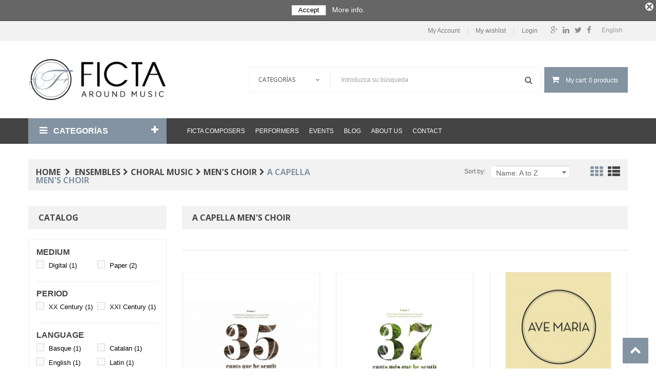

--- FILE ---
content_type: text/html; charset=utf-8
request_url: https://www.ficta.cat/en/130-a-capella-men-s-choir
body_size: 15065
content:
<!DOCTYPE HTML> <!--[if lt IE 7]><html class="no-js lt-ie9 lt-ie8 lt-ie7" lang="en-us"><![endif]--> <!--[if IE 7]><html class="no-js lt-ie9 lt-ie8 ie7" lang="en-us"><![endif]--> <!--[if IE 8]><html class="no-js lt-ie9 ie8" lang="en-us"><![endif]--> <!--[if gt IE 8]><html class="no-js ie9" lang="en-us"><![endif]--><html lang="en-us"><head><meta charset="utf-8" /><title>A capella men&#039;s choir - Ficta</title><meta name="generator" content="PrestaShop" /><meta name="robots" content="index,follow" /><meta name="viewport" content="width=device-width, minimum-scale=0.25, maximum-scale=1.6, initial-scale=1.0" /><meta name="apple-mobile-web-app-capable" content="yes" /><link rel="icon" type="image/vnd.microsoft.icon" href="/img/favicon.ico?1617203831" /><link rel="shortcut icon" type="image/x-icon" href="/img/favicon.ico?1617203831" /><link rel="stylesheet" href="https://www.ficta.cat/themes/bookshop1/cache/v_155_cf5325568b2508dbe29b3d2234c5baa1_all.css" type="text/css" media="all" />       <!--[if IE 8]> 
<script src="https://oss.maxcdn.com/libs/html5shiv/3.7.0/html5shiv.js"></script> 
<script src="https://oss.maxcdn.com/libs/respond.js/1.3.0/respond.min.js"></script> <![endif]--></head><body id="category" class="category category-130 category-a-capella-men-s-choir show-left-column hide-right-column lang_en fullwidth"><div id="page"><div class="header-container"> <header id="header"><div class="nav"><div class="container"><div class="row"> <nav><div id="languages-block-top" class="languages-block"><div class="current"> <span>English</span></div><ul id="first-languages" class="languages-block_ul toogle_content"><li > <a href="https://www.ficta.cat/es/130-voces-masculinas-a-capella" title="Castellano" rel="alternate" hreflang="es"> <span>Castellano</span> </a></li><li > <a href="https://www.ficta.cat/ca/130-veus-masculines-a-capella" title="Català" rel="alternate" hreflang="ca"> <span>Català</span> </a></li><li class="selected"> <span> <span>English</span> </span></li></ul></div><div id="social_block" class="social-block-nav"><ul><li class="facebook"> <a class="_blank" href="https://www.facebook.com/FictaEdicions/"> <span>Facebook</span> </a></li><li class="twitter"> <a class="_blank" href="https://twitter.com/FictaEdicions"> <span>Twitter</span> </a></li><li class="linkedin"> <a class="_blank" href="https://www.linkedin.com/company-beta/10333719/"> <span>Linkedin</span> </a></li><li class="google-plus"> <a class="_blank" href="https://plus.google.com/115097779615702400166" rel="publisher"> <span>Google Plus</span> </a></li></ul></div><div id="mobile_links"><div class="current"><span class="cur-label">My account</span></div><ul id="header_links"><li> <a class="link-myaccount" href="https://www.ficta.cat/en/mi-cuenta" title="Account"> My Account</a></li><li> <a class="link-wishlist wishlist_block" href="https://www.ficta.cat/en/module/blockwishlist/mywishlist" title="My wishlist"> My wishlist</a></li><li class="last"> <a class="link-login" href="https://www.ficta.cat/en/mi-cuenta" title="Login" rel="nofollow"> Login</a></li></ul></div></nav></div></div></div><div class="header_bottom"><div class="container"><div class="row"><div id="header_logo" class="col-xs-12 col-sm-12 col-md-3"> <a href="https://www.ficta.cat/" title="Ficta"> <img class="logo img-responsive" src="https://www.ficta.cat/img/psbase16-logo-1490180365.jpg" alt="Ficta" width="350" height="108" style="width: 350px;"/> </a></div><div id="sticky_top" class="col-xs-12 col-sm-12 col-md-9 " style=" margin-top:50.657142857143px"><div id="search_block_top"><div class="field-search"><form method="get" action="https://www.ficta.cat/en/buscar" id="searchbox"> <input type="hidden" name="controller" value="search" /><div class="input-group-btn search_filter title_font"> <select name="category_filter" id="category_filter"><option value="0" >Categorías</option><option value="2" >-- Inicio</option><option value="3" > ---- Books</option><option value="4" > ---- Sheet music</option><option value="5" > ---- CD</option></select></div> <input type="hidden" name="orderby" value="position" /> <input type="hidden" name="orderway" value="desc" /> <input class="search_query form-control" type="text" id="search_query_top" name="search_query" value="Introduzca su búsqueda" /> <button type="submit" name="submit_search" class="btn button-search"> <span class="icon-search"></span> </button></form></div></div>   <div class="shopping_cart_menu"><div id="cart_block_top" class="shopping_cart"> <a href="https://www.ficta.cat/en/pedido-rapido" title="View my shopping cart" rel="nofollow"><span class="ajax_cart_quantity unvisible">0</span> <span class="ajax_cart_product_txt unvisible">Product - </span> <span class="ajax_cart_product_txt_s unvisible">Products - </span> <span class="ajax_cart_total unvisible"> </span> <span class="ajax_cart_no_product">My cart: 0 products</span> </a><div class="cart_block block exclusive"><div class="block_content"><div class="cart_block_list"><p class="cart_block_no_products"> No products</p><div class="cart-prices"><div class="cart-prices-line first-line"> <span class="price cart_block_shipping_cost ajax_cart_shipping_cost unvisible"> To be determined </span> <span class="unvisible"> Shipping </span></div><div class="cart-prices-line last-line"> <span class="price cart_block_total ajax_block_cart_total">0,00 €</span> <span>Total</span></div></div><p class="cart-buttons"> <a id="button_order_cart" class="btn btn-default button button-small" href="https://www.ficta.cat/en/pedido-rapido" title="Check out" rel="nofollow"> <span> Check out<i class="icon-chevron-right right"></i> </span> </a></p></div></div></div></div></div><div id="layer_cart"><div class="clearfix"><div class="layer_cart_product col-xs-12 col-sm-6 col-md-6"> <span class="cross" title="Close window"></span> <span class="title"> <span><i class="icon-check"></i>Product successfully added to your shopping cart</span> </span><div class="product-image-container layer_cart_img"></div><div class="layer_cart_product_info"> <span id="layer_cart_product_title" class="product-name"></span> <span id="layer_cart_product_attributes"></span><div> <strong class="dark">Quantity</strong> <span id="layer_cart_product_quantity"></span></div><div> <strong class="dark">Total</strong> <span id="layer_cart_product_price"></span></div></div></div><div class="layer_cart_cart col-xs-12 col-sm-6 col-md-6"> <span class="title"> <span class="ajax_cart_product_txt_s unvisible"> There are <span class="ajax_cart_quantity">0</span> items in your cart. </span> <span class="ajax_cart_product_txt "> There is 1 item in your cart. </span> </span><div class="layer_cart_row"> <strong class="dark"> Total products </strong> <span class="ajax_block_products_total"> </span></div><div class="layer_cart_row"> <strong class="dark unvisible"> Total shipping&nbsp; </strong> <span class="ajax_cart_shipping_cost unvisible"> To be determined </span></div><div class="layer_cart_row"> <strong class="dark"> Total </strong> <span class="ajax_block_cart_total"> </span></div><div class="button-container"> <span class="continue btn btn-default button exclusive-medium" title="Continue shopping"> <span> <i class="icon-chevron-left left"></i>Continue shopping </span> </span> <a class="btn btn-default button button-medium" href="https://www.ficta.cat/en/pedido-rapido" title="Proceed to checkout" rel="nofollow"> <span> Proceed to checkout<i class="icon-chevron-right right"></i> </span> </a></div></div></div><div class="crossseling"></div></div><div class="layer_cart_overlay"></div></div></div></div></div> </header></div><div id="header_menu" class="visible-lg visible-md visible-sm visible-xs"><div class="container"><div class="row"><div class="header-vmegamenu col-md-3 visible-lg visible-md"><div class="v-megamenu-container"><div class="v-megamenu-title "> <i class="icon-align-justify "></i><h3>Categorías</h3></div><div class="v-megamenu"><ul><li class="v-megamenuitem id_menu9" data-menuid="9"><a class="menu-title" href="https://www.ficta.cat/en/152-author" ><i class=""></i><span class="item-icon">Author</span></a></li><li class="v-megamenuitem id_menu2 hasChildren" data-menuid="2"><a class="menu-title" href="https://www.ficta.cat/en/14-instruments" ><i class=""></i><span class="item-icon">Instruments</span></a><a href="#" class="opener"></a><div class="submenu dd-section full-width fmsid2 clearfix" ><div class="sections-contaier"><div class="v-main-section full-width"><div class="section-indent"><ul class="v-main-section-links"><li class=""><a class="menu-item-title" href="https://www.ficta.cat/en/14-instruments">Instruments</a><ul class="v-main-section-sublinks dd-section level_0"><li class=""><a class="menu-item-title" href="https://www.ficta.cat/en/16-voice">Voice</a><a href="#" class="opener"></a><ul class="v-main-section-sublinks dd-section level_1"><li class=""><a class="menu-item-title" href="https://www.ficta.cat/en/24-soprano-voice">Soprano voice</a></li><li class=""><a class="menu-item-title" href="https://www.ficta.cat/en/25-mezzo-soprano-voice">Mezzo-soprano voice</a></li><li class=""><a class="menu-item-title" href="https://www.ficta.cat/en/26-alto-voice">Alto voice</a></li><li class=""><a class="menu-item-title" href="https://www.ficta.cat/en/27-tenor-voice">Tenor voice</a></li><li class=""><a class="menu-item-title" href="https://www.ficta.cat/en/28-baritone-voice">Baritone voice</a></li><li class=""><a class="menu-item-title" href="https://www.ficta.cat/en/29-bass-voice">Bass voice</a></li><li class=""><a class="menu-item-title" href="https://www.ficta.cat/en/55-narrator">Narrator</a></li><li class=""><a class="menu-item-title" href="https://www.ficta.cat/en/56-choir">Choir</a></li></ul></li><li class=""><a class="menu-item-title" href="https://www.ficta.cat/en/22-keyboards">Keyboards</a><a href="#" class="opener"></a><ul class="v-main-section-sublinks dd-section level_1"><li class=""><a class="menu-item-title" href="https://www.ficta.cat/en/49-piano">Piano</a></li><li class=""><a class="menu-item-title" href="https://www.ficta.cat/en/50-harpsichord">Harpsichord</a></li><li class=""><a class="menu-item-title" href="https://www.ficta.cat/en/51-organ">Organ</a></li><li class=""><a class="menu-item-title" href="https://www.ficta.cat/en/52-accordion">Accordion</a></li></ul></li><li class=""><a class="menu-item-title" href="https://www.ficta.cat/en/20-plucked-strings">Plucked strings</a><a href="#" class="opener"></a><ul class="v-main-section-sublinks dd-section level_1"><li class=""><a class="menu-item-title" href="https://www.ficta.cat/en/46-guitar">Guitar</a></li><li class=""><a class="menu-item-title" href="https://www.ficta.cat/en/47-lute-and-tiorba">Lute and tiorba</a></li><li class=""><a class="menu-item-title" href="https://www.ficta.cat/en/48-harp">Harp</a></li></ul></li><li class=""><a class="menu-item-title" href="https://www.ficta.cat/en/19-strings">Strings</a><a href="#" class="opener"></a><ul class="v-main-section-sublinks dd-section level_1"><li class=""><a class="menu-item-title" href="https://www.ficta.cat/en/41-violin">Violin</a></li><li class=""><a class="menu-item-title" href="https://www.ficta.cat/en/42-viola">Viola</a></li><li class=""><a class="menu-item-title" href="https://www.ficta.cat/en/43-cello">Cello</a></li><li class=""><a class="menu-item-title" href="https://www.ficta.cat/en/44-double-bass">Double Bass</a></li><li class=""><a class="menu-item-title" href="https://www.ficta.cat/en/45-viola-da-gamba">Viola da gamba</a></li></ul></li><li class=""><a class="menu-item-title" href="https://www.ficta.cat/en/17-woodwinds">Woodwinds</a><a href="#" class="opener"></a><ul class="v-main-section-sublinks dd-section level_1"><li class=""><a class="menu-item-title" href="https://www.ficta.cat/en/30-Recorder">Recorder</a></li><li class=""><a class="menu-item-title" href="https://www.ficta.cat/en/31-flute">Flute</a></li><li class=""><a class="menu-item-title" href="https://www.ficta.cat/en/32-oboe">Oboe</a></li><li class=""><a class="menu-item-title" href="https://www.ficta.cat/en/35-bassoon">Bassoon</a></li><li class=""><a class="menu-item-title" href="https://www.ficta.cat/en/33-clarinet">Clarinet</a></li><li class=""><a class="menu-item-title" href="https://www.ficta.cat/en/34-saxophone">Saxophone</a></li><li class=""><a class="menu-item-title" href="https://www.ficta.cat/en/36-gralla">Gralla</a></li></ul></li><li class=""><a class="menu-item-title" href="https://www.ficta.cat/en/18-brass">Brass</a><a href="#" class="opener"></a><ul class="v-main-section-sublinks dd-section level_1"><li class=""><a class="menu-item-title" href="https://www.ficta.cat/en/38-horn">Horn</a></li><li class=""><a class="menu-item-title" href="https://www.ficta.cat/en/57-trumpet">Trumpet</a></li><li class=""><a class="menu-item-title" href="https://www.ficta.cat/en/39-trombone">Trombone</a></li><li class=""><a class="menu-item-title" href="https://www.ficta.cat/en/40-tuba">Tuba</a></li><li class=""><a class="menu-item-title" href="https://www.ficta.cat/en/37-tenora">Tenora</a></li></ul></li><li class=""><a class="menu-item-title" href="https://www.ficta.cat/en/21-percussion">Percussion</a><a href="#" class="opener"></a><ul class="v-main-section-sublinks dd-section level_1"><li class=""><a class="menu-item-title" href="https://www.ficta.cat/en/53-xylophone">Xylophone</a></li><li class=""><a class="menu-item-title" href="https://www.ficta.cat/en/54-marimba">Marimba</a></li></ul></li><li class=""><a class="menu-item-title" href="https://www.ficta.cat/en/23-electronic">Electronic</a></li></ul></li></ul></div></div></div></div></li><li class="v-megamenuitem id_menu3 hasChildren" data-menuid="3"><a class="menu-title" href="https://www.ficta.cat/en/15-ensembles" ><i class=""></i><span class="item-icon">Ensembles</span></a><a href="#" class="opener"></a><div class="submenu dd-section full-width fmsid3 clearfix" ><div class="sections-contaier"><div class="v-main-section full-width"><div class="section-indent"><ul class="v-main-section-links"><li class=""><a class="menu-item-title" href="https://www.ficta.cat/en/15-ensembles">Ensembles</a><ul class="v-main-section-sublinks dd-section level_0"><li class=""><a class="menu-item-title" href="https://www.ficta.cat/en/61-solo">Solo</a></li><li class=""><a class="menu-item-title" href="https://www.ficta.cat/en/58-chamber-music">Chamber Music</a><a href="#" class="opener"></a><ul class="v-main-section-sublinks dd-section level_1"><li class="hasChildren "><a class="menu-item-title" href="https://www.ficta.cat/en/63-duet">Duet</a><ul class="v-main-section-sublinks dd-section level_2"><li class=""><a class="menu-item-title" href="https://www.ficta.cat/en/62-solo-with-piano">Solo with piano</a></li><li class=""><a class="menu-item-title" href="https://www.ficta.cat/en/81-solo-with-guitar">Solo with guitar</a></li><li class=""><a class="menu-item-title" href="https://www.ficta.cat/en/82-solo-with-organ">Solo with organ</a></li><li class=""><a class="menu-item-title" href="https://www.ficta.cat/en/83-solo-with-basso-continuo">Solo with basso continuo</a></li><li class=""><a class="menu-item-title" href="https://www.ficta.cat/en/84-woodwinds-duet">Woodwinds duet</a></li><li class=""><a class="menu-item-title" href="https://www.ficta.cat/en/85-brass-duet">Brass duet</a></li><li class=""><a class="menu-item-title" href="https://www.ficta.cat/en/86-strings-duet">Strings duet</a></li><li class=""><a class="menu-item-title" href="https://www.ficta.cat/en/87-plucked-strings-duet">Plucked strings duet</a></li><li class=""><a class="menu-item-title" href="https://www.ficta.cat/en/93-percussion-duet">Percussion duet</a></li></ul></li><li class="hasChildren "><a class="menu-item-title" href="https://www.ficta.cat/en/64-trio">Trio</a><ul class="v-main-section-sublinks dd-section level_2"><li class=""><a class="menu-item-title" href="https://www.ficta.cat/en/88-woodwinds-trio">Woodwinds trio</a></li><li class=""><a class="menu-item-title" href="https://www.ficta.cat/en/89-brass-trio">Brass trio</a></li><li class=""><a class="menu-item-title" href="https://www.ficta.cat/en/90-strings-trio">Strings trio</a></li><li class=""><a class="menu-item-title" href="https://www.ficta.cat/en/91-plucked-strings-trio">Plucked strings trio</a></li><li class=""><a class="menu-item-title" href="https://www.ficta.cat/en/92-percussion-trio">Percussion trio</a></li></ul></li><li class="hasChildren "><a class="menu-item-title" href="https://www.ficta.cat/en/65-quartet">Quartet</a><ul class="v-main-section-sublinks dd-section level_2"><li class=""><a class="menu-item-title" href="https://www.ficta.cat/en/94-woodwinds-quartet">Woodwinds quartet</a></li><li class=""><a class="menu-item-title" href="https://www.ficta.cat/en/95-brass-quartet">Brass quartet</a></li><li class=""><a class="menu-item-title" href="https://www.ficta.cat/en/96-strings-quartet">Strings quartet</a></li><li class=""><a class="menu-item-title" href="https://www.ficta.cat/en/97-plucked-strings-quartet">Plucked strings quartet</a></li><li class=""><a class="menu-item-title" href="https://www.ficta.cat/en/98-percussion-quartet">Percussion quartet</a></li></ul></li><li class="hasChildren "><a class="menu-item-title" href="https://www.ficta.cat/en/66-quintet">Quintet</a><ul class="v-main-section-sublinks dd-section level_2"><li class=""><a class="menu-item-title" href="https://www.ficta.cat/en/99-wind-quintet">Wind quintet</a></li><li class=""><a class="menu-item-title" href="https://www.ficta.cat/en/100-woodwinds-quintet">Woodwinds quintet</a></li><li class=""><a class="menu-item-title" href="https://www.ficta.cat/en/101-brass-quintet">Brass quintet</a></li><li class=""><a class="menu-item-title" href="https://www.ficta.cat/en/102-strings-quintet">Strings quintet</a></li><li class=""><a class="menu-item-title" href="https://www.ficta.cat/en/103-plucked-strings-quintet">Plucked strings quintet</a></li></ul></li><li class="hasChildren "><a class="menu-item-title" href="https://www.ficta.cat/en/67-ensemble">Ensemble</a><ul class="v-main-section-sublinks dd-section level_2"><li class=""><a class="menu-item-title" href="https://www.ficta.cat/en/104-woodwinds-ensemble">Woodwinds ensemble</a></li><li class=""><a class="menu-item-title" href="https://www.ficta.cat/en/105-brass-ensemble">Brass ensemble</a></li><li class=""><a class="menu-item-title" href="https://www.ficta.cat/en/106-strings-ensemble">Strings ensemble</a></li><li class=""><a class="menu-item-title" href="https://www.ficta.cat/en/107-plucked-strings-ensemble">Plucked strings ensemble</a></li><li class=""><a class="menu-item-title" href="https://www.ficta.cat/en/108-percussion-ensemble">Percussion ensemble</a></li><li class=""><a class="menu-item-title" href="https://www.ficta.cat/en/109-orff-ensemble">Orff ensemble</a></li></ul></li></ul></li><li class=""><a class="menu-item-title" href="https://www.ficta.cat/en/59-orchestral-music">Orchestral Music</a><a href="#" class="opener"></a><ul class="v-main-section-sublinks dd-section level_1"><li class=""><a class="menu-item-title" href="https://www.ficta.cat/en/72-full-orchestra">Full orchestra</a></li><li class=""><a class="menu-item-title" href="https://www.ficta.cat/en/68-solo-with-orchestra">Solo with orchestra</a></li><li class=""><a class="menu-item-title" href="https://www.ficta.cat/en/69-chamber-orchestra">Chamber orchestra</a></li><li class=""><a class="menu-item-title" href="https://www.ficta.cat/en/70-string-orchestra">String orchestra</a></li><li class=""><a class="menu-item-title" href="https://www.ficta.cat/en/71-winds-orchestra">Winds orchestra</a></li><li class=""><a class="menu-item-title" href="https://www.ficta.cat/en/73-band">Band</a></li><li class=""><a class="menu-item-title" href="https://www.ficta.cat/en/74-cobla">Cobla</a></li></ul></li><li class=""><a class="menu-item-title" href="https://www.ficta.cat/en/60-vocal-music">Vocal music</a><a href="#" class="opener"></a><ul class="v-main-section-sublinks dd-section level_1"><li class=""><a class="menu-item-title" href="https://www.ficta.cat/en/75-solo-voice">Solo voice</a></li><li class="hasChildren "><a class="menu-item-title" href="https://www.ficta.cat/en/76-accompanied-voice">Accompanied voice</a><ul class="v-main-section-sublinks dd-section level_2"><li class=""><a class="menu-item-title" href="https://www.ficta.cat/en/110-voice-with-piano">Voice with piano</a></li><li class=""><a class="menu-item-title" href="https://www.ficta.cat/en/111-voice-with-guitar">Voice with guitar</a></li><li class=""><a class="menu-item-title" href="https://www.ficta.cat/en/112-voice-with-organ">Voice with organ</a></li><li class=""><a class="menu-item-title" href="https://www.ficta.cat/en/113-voice-with-basso-continuo">Voice with basso continuo</a></li></ul></li><li class="hasChildren "><a class="menu-item-title" href="https://www.ficta.cat/en/77-duet">Duet</a><ul class="v-main-section-sublinks dd-section level_2"><li class=""><a class="menu-item-title" href="https://www.ficta.cat/en/114-vocal-duet-a-capella">Vocal duet a capella</a></li><li class=""><a class="menu-item-title" href="https://www.ficta.cat/en/115-accompanied-voice-duet">Accompanied voice duet</a></li></ul></li><li class="hasChildren "><a class="menu-item-title" href="https://www.ficta.cat/en/78-trio">Trio</a><ul class="v-main-section-sublinks dd-section level_2"><li class=""><a class="menu-item-title" href="https://www.ficta.cat/en/116-vocal-trio-a-capella">Vocal trio a capella</a></li><li class=""><a class="menu-item-title" href="https://www.ficta.cat/en/117-accompanied-voice-trio">Accompanied voice trio</a></li></ul></li><li class="hasChildren "><a class="menu-item-title" href="https://www.ficta.cat/en/79-quartet">Quartet</a><ul class="v-main-section-sublinks dd-section level_2"><li class=""><a class="menu-item-title" href="https://www.ficta.cat/en/118-vocal-quartet-a-capella">Vocal quartet a capella</a></li><li class=""><a class="menu-item-title" href="https://www.ficta.cat/en/119-accompanied-voice-quartet">Accompanied voice quartet</a></li></ul></li><li class="hasChildren "><a class="menu-item-title" href="https://www.ficta.cat/en/80-five-or-more-voices">Five or more voices</a><ul class="v-main-section-sublinks dd-section level_2"><li class=""><a class="menu-item-title" href="https://www.ficta.cat/en/120-five-or-more-a-capella-voices">Five or more a capella voices</a></li><li class=""><a class="menu-item-title" href="https://www.ficta.cat/en/121-accompanied-five-or-more-voices">Accompanied five or more voices </a></li></ul></li></ul></li><li class=""><a class="menu-item-title" href="https://www.ficta.cat/en/122-choral-music">Choral music</a><a href="#" class="opener"></a><ul class="v-main-section-sublinks dd-section level_1"><li class="hasChildren "><a class="menu-item-title" href="https://www.ficta.cat/en/123-white-voices-choir">White voices choir</a><ul class="v-main-section-sublinks dd-section level_2"><li class=""><a class="menu-item-title" href="https://www.ficta.cat/en/126-a-capella-white-voices">A capella white voices</a></li><li class=""><a class="menu-item-title" href="https://www.ficta.cat/en/127-accompanied-white-voices">Accompanied white voices</a></li><li class=""><a class="menu-item-title" href="https://www.ficta.cat/en/128-white-voices-with-orchestra">White voices with orchestra</a></li><li class=""><a class="menu-item-title" href="https://www.ficta.cat/en/129-children-s-choir">Children's choir</a></li></ul></li><li class="hasChildren "><a class="menu-item-title" href="https://www.ficta.cat/en/124-men-s-choir">Men's choir</a><ul class="v-main-section-sublinks dd-section level_2"><li class="current-item"><a class="menu-item-title" href="https://www.ficta.cat/en/130-a-capella-men-s-choir">A capella men's choir</a></li><li class=""><a class="menu-item-title" href="https://www.ficta.cat/en/131-accompanied-men-s-choir">Accompanied men's choir</a></li><li class=""><a class="menu-item-title" href="https://www.ficta.cat/en/132-men-s-voices-with-orchestra">Men's voices with orchestra</a></li></ul></li><li class="hasChildren "><a class="menu-item-title" href="https://www.ficta.cat/en/125-mixed-choir">Mixed choir</a><ul class="v-main-section-sublinks dd-section level_2"><li class=""><a class="menu-item-title" href="https://www.ficta.cat/en/133-a-capella-mixed-choir">A capella mixed choir</a></li><li class=""><a class="menu-item-title" href="https://www.ficta.cat/en/134-accompanied-mixed-choir">Accompanied mixed choir</a></li><li class=""><a class="menu-item-title" href="https://www.ficta.cat/en/135-mixed-choir-with-orcestra">Mixed choir with orcestra</a></li></ul></li></ul></li></ul></li></ul></div></div></div></div></li><li class="v-megamenuitem id_menu4 hasChildren" data-menuid="4"><a class="menu-title" href="https://www.ficta.cat/en/3-books" ><i class=""></i><span class="item-icon">Books</span></a><a href="#" class="opener"></a><div class="submenu dd-section full-width fmsid4 clearfix" ><div class="sections-contaier"><div class="v-main-section full-width"><div class="section-indent"><ul class="v-main-section-links"><li class=""><a class="menu-item-title" href="https://www.ficta.cat/en/3-books">Books</a><ul class="v-main-section-sublinks dd-section level_0"><li class=""><a class="menu-item-title" href="https://www.ficta.cat/en/10-children-book">Children book</a></li></ul></li></ul></div></div></div></div></li><li class="v-megamenuitem id_menu5 hasChildren" data-menuid="5"><a class="menu-title" href="https://www.ficta.cat/en/4-sheet-music" ><i class=""></i><span class="item-icon">Sheet music</span></a><a href="#" class="opener"></a><div class="submenu dd-section full-width fmsid5 clearfix" ><div class="sections-contaier"><div class="v-main-section full-width"><div class="section-indent"><ul class="v-main-section-links"><li><a href="http://www.ficta.cat/en/4-sheet-music#/medium-paper">Paper</a></li><li><a href="http://www.ficta.cat/en/4-sheet-music#/medium-digital">Digital</a></li></ul></div></div></div></div></li><li class="v-megamenuitem id_menu6" data-menuid="6"><a class="menu-title" href="https://www.ficta.cat/en/5-cd" ><i class=""></i><span class="item-icon">CD</span></a></li><li class="v-megamenuitem id_menu10" data-menuid="10"><a class="menu-title" href="/ficta/index.php?controller=supplier&id_lang=5" ><i class=""></i><span class="item-icon">PERFORMERS</span></a></li><li class="v-megamenuitem id_menu11 hasChildren" data-menuid="11"><a class="menu-title" href="https://www.ficta.cat/en/122-choral-music" ><i class=""></i><span class="item-icon">Choral music</span></a><a href="#" class="opener"></a><div class="submenu dd-section full-width fmsid11 clearfix" ><div class="sections-contaier"><div class="v-main-section full-width"><div class="section-indent"><ul class="v-main-section-links"><li class=""><a class="menu-item-title" href="https://www.ficta.cat/en/122-choral-music">Choral music</a><ul class="v-main-section-sublinks dd-section level_0"><li class=""><a class="menu-item-title" href="https://www.ficta.cat/en/123-white-voices-choir">White voices choir</a><a href="#" class="opener"></a><ul class="v-main-section-sublinks dd-section level_1"><li class=""><a class="menu-item-title" href="https://www.ficta.cat/en/126-a-capella-white-voices">A capella white voices</a></li><li class=""><a class="menu-item-title" href="https://www.ficta.cat/en/127-accompanied-white-voices">Accompanied white voices</a></li><li class=""><a class="menu-item-title" href="https://www.ficta.cat/en/128-white-voices-with-orchestra">White voices with orchestra</a></li><li class=""><a class="menu-item-title" href="https://www.ficta.cat/en/129-children-s-choir">Children's choir</a></li></ul></li><li class=""><a class="menu-item-title" href="https://www.ficta.cat/en/124-men-s-choir">Men's choir</a><a href="#" class="opener"></a><ul class="v-main-section-sublinks dd-section level_1"><li class="current-item"><a class="menu-item-title" href="https://www.ficta.cat/en/130-a-capella-men-s-choir">A capella men's choir</a></li><li class=""><a class="menu-item-title" href="https://www.ficta.cat/en/131-accompanied-men-s-choir">Accompanied men's choir</a></li><li class=""><a class="menu-item-title" href="https://www.ficta.cat/en/132-men-s-voices-with-orchestra">Men's voices with orchestra</a></li></ul></li><li class=""><a class="menu-item-title" href="https://www.ficta.cat/en/125-mixed-choir">Mixed choir</a><a href="#" class="opener"></a><ul class="v-main-section-sublinks dd-section level_1"><li class=""><a class="menu-item-title" href="https://www.ficta.cat/en/133-a-capella-mixed-choir">A capella mixed choir</a></li><li class=""><a class="menu-item-title" href="https://www.ficta.cat/en/134-accompanied-mixed-choir">Accompanied mixed choir</a></li><li class=""><a class="menu-item-title" href="https://www.ficta.cat/en/135-mixed-choir-with-orcestra">Mixed choir with orcestra</a></li></ul></li></ul></li></ul></div></div></div></div></li><li class="v-megamenuitem id_menu12" data-menuid="12"><a class="menu-title" href="https://www.ficta.cat/en/49-piano" ><i class=""></i><span class="item-icon">Piano</span></a></li><li class="v-megamenuitem id_menu13" data-menuid="13"><a class="menu-title" href="https://www.ficta.cat/en/10-children-book" ><i class=""></i><span class="item-icon">Children book</span></a></li></ul></div></div></div><div class="header-megamenu col-xs-12 col-md-9"><div id="block_top_menu" class="sf-contener"><div class="cat-title">Menu</div><ul class="sf-menu clearfix menu-content"><li><a href="https://www.ficta.cat/en/12-ficta-composers" title="Ficta Composers">Ficta Composers</a><ul><li><a href="https://www.ficta.cat/en/220-josep-alarcon" title="Josep Alarcón">Josep Alarcón</a></li><li><a href="https://www.ficta.cat/en/187-ramon-andreu" title="Ramon Andreu">Ramon Andreu</a></li><li><a href="https://www.ficta.cat/en/226-xavier-casademont" title="Xavier Casademont">Xavier Casademont</a></li><li><a href="https://www.ficta.cat/en/139-josep-cercos" title="Josep Cercós">Josep Cercós</a></li><li><a href="https://www.ficta.cat/en/140-francesc-civil" title="Francesc Civil">Francesc Civil</a></li><li><a href="https://www.ficta.cat/en/216-andreu-diport-i-feliu" title="Andreu Diport i Feliu">Andreu Diport i Feliu</a></li><li><a href="https://www.ficta.cat/en/213-johan-duijck" title="Johan Duijck">Johan Duijck</a></li><li><a href="https://www.ficta.cat/en/239-marcos-fernandez-barrero" title="Marcos Fernández-Barrero">Marcos Fernández-Barrero</a></li><li><a href="https://www.ficta.cat/en/141-feliu-gasull" title="Feliu Gasull">Feliu Gasull</a></li><li><a href="https://www.ficta.cat/en/144-enric-granados" title="Enric Granados">Enric Granados</a></li><li><a href="https://www.ficta.cat/en/192-vicente-goicoechea" title="Vicente Goicoechea">Vicente Goicoechea</a></li><li><a href="https://www.ficta.cat/en/194-joan-magrane-composer" title="Joan Magrané">Joan Magrané</a></li><li><a href="https://www.ficta.cat/en/150-miquel-oliu-i-nieto" title="Miquel Oliu i Nieto">Miquel Oliu i Nieto</a></li><li><a href="https://www.ficta.cat/en/182-josep-olle-i-sabate" title="Josep Ollé i Sabaté">Josep Ollé i Sabaté</a></li><li><a href="https://www.ficta.cat/en/224-carles-prat" title="Carles Prat">Carles Prat</a></li><li><a href="https://www.ficta.cat/en/229-pol-requesens" title="Pol Requesens">Pol Requesens</a></li><li><a href="https://www.ficta.cat/en/142-joaquim-serra" title="Joaquim Serra">Joaquim Serra</a></li><li><a href="https://www.ficta.cat/en/221-soler-josep" title="Soler, Josep">Soler, Josep</a></li><li><a href="https://www.ficta.cat/en/145-josep-vila-i-casanas" title="Josep Vila i Casañas">Josep Vila i Casañas</a></li><li><a href="https://www.ficta.cat/en/218-mariona-vila" title="Mariona Vila">Mariona Vila</a></li><li><a href="https://www.ficta.cat/en/231-angel-perez-ortega" title="Àngel Pérez Ortega">Àngel Pérez Ortega</a></li><li><a href="https://www.ficta.cat/en/236-jaume-aiats-abeia" title="Jaume Aiats Abeià">Jaume Aiats Abeià</a></li><li><a href="https://www.ficta.cat/en/238-pere-riquet" title="Pere Riquet ">Pere Riquet </a></li></ul></li><li><a href="https://www.ficta.cat/en/13-performers" title="Performers">Performers</a><ul><li><a href="https://www.ficta.cat/en/137-la-companyia-musical" title="La Companyia Musical">La Companyia Musical</a></li><li><a href="https://www.ficta.cat/en/147-miquel-villalba" title="Miquel Villalba">Miquel Villalba</a></li><li><a href="https://www.ficta.cat/en/138-feliu-gasull" title="Feliu Gasull">Feliu Gasull</a></li><li><a href="https://www.ficta.cat/en/148-jordi-verges-riart" title="Jordi Vergés Riart">Jordi Vergés Riart</a></li><li><a href="https://www.ficta.cat/en/149-ficta-duet" title="Ficta Duet">Ficta Duet</a></li></ul></li><li><a href="t/en/events" title="Events">Events</a></li><li><a href="/en/blog" title="Blog">Blog</a></li><li><a href="https://www.ficta.cat/en/content/4-About-us" title="About us">About us</a></li><li><a href="/en/contactanos" title="Contact">Contact</a></li></ul></div></div><div class="header-vmegamenu col-md-3 col-xs-12 col-sm-12 visible-sm visible-xs"><div class="v-megamenu-container"><div class="v-megamenu-title "> <i class="icon-align-justify "></i><h3>Categorías</h3></div><div class="v-megamenu"><ul><li class="v-megamenuitem id_menu9" data-menuid="9"><a class="menu-title" href="https://www.ficta.cat/en/152-author" ><i class=""></i><span class="item-icon">Author</span></a></li><li class="v-megamenuitem id_menu2 hasChildren" data-menuid="2"><a class="menu-title" href="https://www.ficta.cat/en/14-instruments" ><i class=""></i><span class="item-icon">Instruments</span></a><a href="#" class="opener"></a><div class="submenu dd-section full-width fmsid2 clearfix" ><div class="sections-contaier"><div class="v-main-section full-width"><div class="section-indent"><ul class="v-main-section-links"><li class=""><a class="menu-item-title" href="https://www.ficta.cat/en/14-instruments">Instruments</a><ul class="v-main-section-sublinks dd-section level_0"><li class=""><a class="menu-item-title" href="https://www.ficta.cat/en/16-voice">Voice</a><a href="#" class="opener"></a><ul class="v-main-section-sublinks dd-section level_1"><li class=""><a class="menu-item-title" href="https://www.ficta.cat/en/24-soprano-voice">Soprano voice</a></li><li class=""><a class="menu-item-title" href="https://www.ficta.cat/en/25-mezzo-soprano-voice">Mezzo-soprano voice</a></li><li class=""><a class="menu-item-title" href="https://www.ficta.cat/en/26-alto-voice">Alto voice</a></li><li class=""><a class="menu-item-title" href="https://www.ficta.cat/en/27-tenor-voice">Tenor voice</a></li><li class=""><a class="menu-item-title" href="https://www.ficta.cat/en/28-baritone-voice">Baritone voice</a></li><li class=""><a class="menu-item-title" href="https://www.ficta.cat/en/29-bass-voice">Bass voice</a></li><li class=""><a class="menu-item-title" href="https://www.ficta.cat/en/55-narrator">Narrator</a></li><li class=""><a class="menu-item-title" href="https://www.ficta.cat/en/56-choir">Choir</a></li></ul></li><li class=""><a class="menu-item-title" href="https://www.ficta.cat/en/22-keyboards">Keyboards</a><a href="#" class="opener"></a><ul class="v-main-section-sublinks dd-section level_1"><li class=""><a class="menu-item-title" href="https://www.ficta.cat/en/49-piano">Piano</a></li><li class=""><a class="menu-item-title" href="https://www.ficta.cat/en/50-harpsichord">Harpsichord</a></li><li class=""><a class="menu-item-title" href="https://www.ficta.cat/en/51-organ">Organ</a></li><li class=""><a class="menu-item-title" href="https://www.ficta.cat/en/52-accordion">Accordion</a></li></ul></li><li class=""><a class="menu-item-title" href="https://www.ficta.cat/en/20-plucked-strings">Plucked strings</a><a href="#" class="opener"></a><ul class="v-main-section-sublinks dd-section level_1"><li class=""><a class="menu-item-title" href="https://www.ficta.cat/en/46-guitar">Guitar</a></li><li class=""><a class="menu-item-title" href="https://www.ficta.cat/en/47-lute-and-tiorba">Lute and tiorba</a></li><li class=""><a class="menu-item-title" href="https://www.ficta.cat/en/48-harp">Harp</a></li></ul></li><li class=""><a class="menu-item-title" href="https://www.ficta.cat/en/19-strings">Strings</a><a href="#" class="opener"></a><ul class="v-main-section-sublinks dd-section level_1"><li class=""><a class="menu-item-title" href="https://www.ficta.cat/en/41-violin">Violin</a></li><li class=""><a class="menu-item-title" href="https://www.ficta.cat/en/42-viola">Viola</a></li><li class=""><a class="menu-item-title" href="https://www.ficta.cat/en/43-cello">Cello</a></li><li class=""><a class="menu-item-title" href="https://www.ficta.cat/en/44-double-bass">Double Bass</a></li><li class=""><a class="menu-item-title" href="https://www.ficta.cat/en/45-viola-da-gamba">Viola da gamba</a></li></ul></li><li class=""><a class="menu-item-title" href="https://www.ficta.cat/en/17-woodwinds">Woodwinds</a><a href="#" class="opener"></a><ul class="v-main-section-sublinks dd-section level_1"><li class=""><a class="menu-item-title" href="https://www.ficta.cat/en/30-Recorder">Recorder</a></li><li class=""><a class="menu-item-title" href="https://www.ficta.cat/en/31-flute">Flute</a></li><li class=""><a class="menu-item-title" href="https://www.ficta.cat/en/32-oboe">Oboe</a></li><li class=""><a class="menu-item-title" href="https://www.ficta.cat/en/35-bassoon">Bassoon</a></li><li class=""><a class="menu-item-title" href="https://www.ficta.cat/en/33-clarinet">Clarinet</a></li><li class=""><a class="menu-item-title" href="https://www.ficta.cat/en/34-saxophone">Saxophone</a></li><li class=""><a class="menu-item-title" href="https://www.ficta.cat/en/36-gralla">Gralla</a></li></ul></li><li class=""><a class="menu-item-title" href="https://www.ficta.cat/en/18-brass">Brass</a><a href="#" class="opener"></a><ul class="v-main-section-sublinks dd-section level_1"><li class=""><a class="menu-item-title" href="https://www.ficta.cat/en/38-horn">Horn</a></li><li class=""><a class="menu-item-title" href="https://www.ficta.cat/en/57-trumpet">Trumpet</a></li><li class=""><a class="menu-item-title" href="https://www.ficta.cat/en/39-trombone">Trombone</a></li><li class=""><a class="menu-item-title" href="https://www.ficta.cat/en/40-tuba">Tuba</a></li><li class=""><a class="menu-item-title" href="https://www.ficta.cat/en/37-tenora">Tenora</a></li></ul></li><li class=""><a class="menu-item-title" href="https://www.ficta.cat/en/21-percussion">Percussion</a><a href="#" class="opener"></a><ul class="v-main-section-sublinks dd-section level_1"><li class=""><a class="menu-item-title" href="https://www.ficta.cat/en/53-xylophone">Xylophone</a></li><li class=""><a class="menu-item-title" href="https://www.ficta.cat/en/54-marimba">Marimba</a></li></ul></li><li class=""><a class="menu-item-title" href="https://www.ficta.cat/en/23-electronic">Electronic</a></li></ul></li></ul></div></div></div></div></li><li class="v-megamenuitem id_menu3 hasChildren" data-menuid="3"><a class="menu-title" href="https://www.ficta.cat/en/15-ensembles" ><i class=""></i><span class="item-icon">Ensembles</span></a><a href="#" class="opener"></a><div class="submenu dd-section full-width fmsid3 clearfix" ><div class="sections-contaier"><div class="v-main-section full-width"><div class="section-indent"><ul class="v-main-section-links"><li class=""><a class="menu-item-title" href="https://www.ficta.cat/en/15-ensembles">Ensembles</a><ul class="v-main-section-sublinks dd-section level_0"><li class=""><a class="menu-item-title" href="https://www.ficta.cat/en/61-solo">Solo</a></li><li class=""><a class="menu-item-title" href="https://www.ficta.cat/en/58-chamber-music">Chamber Music</a><a href="#" class="opener"></a><ul class="v-main-section-sublinks dd-section level_1"><li class="hasChildren "><a class="menu-item-title" href="https://www.ficta.cat/en/63-duet">Duet</a><ul class="v-main-section-sublinks dd-section level_2"><li class=""><a class="menu-item-title" href="https://www.ficta.cat/en/62-solo-with-piano">Solo with piano</a></li><li class=""><a class="menu-item-title" href="https://www.ficta.cat/en/81-solo-with-guitar">Solo with guitar</a></li><li class=""><a class="menu-item-title" href="https://www.ficta.cat/en/82-solo-with-organ">Solo with organ</a></li><li class=""><a class="menu-item-title" href="https://www.ficta.cat/en/83-solo-with-basso-continuo">Solo with basso continuo</a></li><li class=""><a class="menu-item-title" href="https://www.ficta.cat/en/84-woodwinds-duet">Woodwinds duet</a></li><li class=""><a class="menu-item-title" href="https://www.ficta.cat/en/85-brass-duet">Brass duet</a></li><li class=""><a class="menu-item-title" href="https://www.ficta.cat/en/86-strings-duet">Strings duet</a></li><li class=""><a class="menu-item-title" href="https://www.ficta.cat/en/87-plucked-strings-duet">Plucked strings duet</a></li><li class=""><a class="menu-item-title" href="https://www.ficta.cat/en/93-percussion-duet">Percussion duet</a></li></ul></li><li class="hasChildren "><a class="menu-item-title" href="https://www.ficta.cat/en/64-trio">Trio</a><ul class="v-main-section-sublinks dd-section level_2"><li class=""><a class="menu-item-title" href="https://www.ficta.cat/en/88-woodwinds-trio">Woodwinds trio</a></li><li class=""><a class="menu-item-title" href="https://www.ficta.cat/en/89-brass-trio">Brass trio</a></li><li class=""><a class="menu-item-title" href="https://www.ficta.cat/en/90-strings-trio">Strings trio</a></li><li class=""><a class="menu-item-title" href="https://www.ficta.cat/en/91-plucked-strings-trio">Plucked strings trio</a></li><li class=""><a class="menu-item-title" href="https://www.ficta.cat/en/92-percussion-trio">Percussion trio</a></li></ul></li><li class="hasChildren "><a class="menu-item-title" href="https://www.ficta.cat/en/65-quartet">Quartet</a><ul class="v-main-section-sublinks dd-section level_2"><li class=""><a class="menu-item-title" href="https://www.ficta.cat/en/94-woodwinds-quartet">Woodwinds quartet</a></li><li class=""><a class="menu-item-title" href="https://www.ficta.cat/en/95-brass-quartet">Brass quartet</a></li><li class=""><a class="menu-item-title" href="https://www.ficta.cat/en/96-strings-quartet">Strings quartet</a></li><li class=""><a class="menu-item-title" href="https://www.ficta.cat/en/97-plucked-strings-quartet">Plucked strings quartet</a></li><li class=""><a class="menu-item-title" href="https://www.ficta.cat/en/98-percussion-quartet">Percussion quartet</a></li></ul></li><li class="hasChildren "><a class="menu-item-title" href="https://www.ficta.cat/en/66-quintet">Quintet</a><ul class="v-main-section-sublinks dd-section level_2"><li class=""><a class="menu-item-title" href="https://www.ficta.cat/en/99-wind-quintet">Wind quintet</a></li><li class=""><a class="menu-item-title" href="https://www.ficta.cat/en/100-woodwinds-quintet">Woodwinds quintet</a></li><li class=""><a class="menu-item-title" href="https://www.ficta.cat/en/101-brass-quintet">Brass quintet</a></li><li class=""><a class="menu-item-title" href="https://www.ficta.cat/en/102-strings-quintet">Strings quintet</a></li><li class=""><a class="menu-item-title" href="https://www.ficta.cat/en/103-plucked-strings-quintet">Plucked strings quintet</a></li></ul></li><li class="hasChildren "><a class="menu-item-title" href="https://www.ficta.cat/en/67-ensemble">Ensemble</a><ul class="v-main-section-sublinks dd-section level_2"><li class=""><a class="menu-item-title" href="https://www.ficta.cat/en/104-woodwinds-ensemble">Woodwinds ensemble</a></li><li class=""><a class="menu-item-title" href="https://www.ficta.cat/en/105-brass-ensemble">Brass ensemble</a></li><li class=""><a class="menu-item-title" href="https://www.ficta.cat/en/106-strings-ensemble">Strings ensemble</a></li><li class=""><a class="menu-item-title" href="https://www.ficta.cat/en/107-plucked-strings-ensemble">Plucked strings ensemble</a></li><li class=""><a class="menu-item-title" href="https://www.ficta.cat/en/108-percussion-ensemble">Percussion ensemble</a></li><li class=""><a class="menu-item-title" href="https://www.ficta.cat/en/109-orff-ensemble">Orff ensemble</a></li></ul></li></ul></li><li class=""><a class="menu-item-title" href="https://www.ficta.cat/en/59-orchestral-music">Orchestral Music</a><a href="#" class="opener"></a><ul class="v-main-section-sublinks dd-section level_1"><li class=""><a class="menu-item-title" href="https://www.ficta.cat/en/72-full-orchestra">Full orchestra</a></li><li class=""><a class="menu-item-title" href="https://www.ficta.cat/en/68-solo-with-orchestra">Solo with orchestra</a></li><li class=""><a class="menu-item-title" href="https://www.ficta.cat/en/69-chamber-orchestra">Chamber orchestra</a></li><li class=""><a class="menu-item-title" href="https://www.ficta.cat/en/70-string-orchestra">String orchestra</a></li><li class=""><a class="menu-item-title" href="https://www.ficta.cat/en/71-winds-orchestra">Winds orchestra</a></li><li class=""><a class="menu-item-title" href="https://www.ficta.cat/en/73-band">Band</a></li><li class=""><a class="menu-item-title" href="https://www.ficta.cat/en/74-cobla">Cobla</a></li></ul></li><li class=""><a class="menu-item-title" href="https://www.ficta.cat/en/60-vocal-music">Vocal music</a><a href="#" class="opener"></a><ul class="v-main-section-sublinks dd-section level_1"><li class=""><a class="menu-item-title" href="https://www.ficta.cat/en/75-solo-voice">Solo voice</a></li><li class="hasChildren "><a class="menu-item-title" href="https://www.ficta.cat/en/76-accompanied-voice">Accompanied voice</a><ul class="v-main-section-sublinks dd-section level_2"><li class=""><a class="menu-item-title" href="https://www.ficta.cat/en/110-voice-with-piano">Voice with piano</a></li><li class=""><a class="menu-item-title" href="https://www.ficta.cat/en/111-voice-with-guitar">Voice with guitar</a></li><li class=""><a class="menu-item-title" href="https://www.ficta.cat/en/112-voice-with-organ">Voice with organ</a></li><li class=""><a class="menu-item-title" href="https://www.ficta.cat/en/113-voice-with-basso-continuo">Voice with basso continuo</a></li></ul></li><li class="hasChildren "><a class="menu-item-title" href="https://www.ficta.cat/en/77-duet">Duet</a><ul class="v-main-section-sublinks dd-section level_2"><li class=""><a class="menu-item-title" href="https://www.ficta.cat/en/114-vocal-duet-a-capella">Vocal duet a capella</a></li><li class=""><a class="menu-item-title" href="https://www.ficta.cat/en/115-accompanied-voice-duet">Accompanied voice duet</a></li></ul></li><li class="hasChildren "><a class="menu-item-title" href="https://www.ficta.cat/en/78-trio">Trio</a><ul class="v-main-section-sublinks dd-section level_2"><li class=""><a class="menu-item-title" href="https://www.ficta.cat/en/116-vocal-trio-a-capella">Vocal trio a capella</a></li><li class=""><a class="menu-item-title" href="https://www.ficta.cat/en/117-accompanied-voice-trio">Accompanied voice trio</a></li></ul></li><li class="hasChildren "><a class="menu-item-title" href="https://www.ficta.cat/en/79-quartet">Quartet</a><ul class="v-main-section-sublinks dd-section level_2"><li class=""><a class="menu-item-title" href="https://www.ficta.cat/en/118-vocal-quartet-a-capella">Vocal quartet a capella</a></li><li class=""><a class="menu-item-title" href="https://www.ficta.cat/en/119-accompanied-voice-quartet">Accompanied voice quartet</a></li></ul></li><li class="hasChildren "><a class="menu-item-title" href="https://www.ficta.cat/en/80-five-or-more-voices">Five or more voices</a><ul class="v-main-section-sublinks dd-section level_2"><li class=""><a class="menu-item-title" href="https://www.ficta.cat/en/120-five-or-more-a-capella-voices">Five or more a capella voices</a></li><li class=""><a class="menu-item-title" href="https://www.ficta.cat/en/121-accompanied-five-or-more-voices">Accompanied five or more voices </a></li></ul></li></ul></li><li class=""><a class="menu-item-title" href="https://www.ficta.cat/en/122-choral-music">Choral music</a><a href="#" class="opener"></a><ul class="v-main-section-sublinks dd-section level_1"><li class="hasChildren "><a class="menu-item-title" href="https://www.ficta.cat/en/123-white-voices-choir">White voices choir</a><ul class="v-main-section-sublinks dd-section level_2"><li class=""><a class="menu-item-title" href="https://www.ficta.cat/en/126-a-capella-white-voices">A capella white voices</a></li><li class=""><a class="menu-item-title" href="https://www.ficta.cat/en/127-accompanied-white-voices">Accompanied white voices</a></li><li class=""><a class="menu-item-title" href="https://www.ficta.cat/en/128-white-voices-with-orchestra">White voices with orchestra</a></li><li class=""><a class="menu-item-title" href="https://www.ficta.cat/en/129-children-s-choir">Children's choir</a></li></ul></li><li class="hasChildren "><a class="menu-item-title" href="https://www.ficta.cat/en/124-men-s-choir">Men's choir</a><ul class="v-main-section-sublinks dd-section level_2"><li class="current-item"><a class="menu-item-title" href="https://www.ficta.cat/en/130-a-capella-men-s-choir">A capella men's choir</a></li><li class=""><a class="menu-item-title" href="https://www.ficta.cat/en/131-accompanied-men-s-choir">Accompanied men's choir</a></li><li class=""><a class="menu-item-title" href="https://www.ficta.cat/en/132-men-s-voices-with-orchestra">Men's voices with orchestra</a></li></ul></li><li class="hasChildren "><a class="menu-item-title" href="https://www.ficta.cat/en/125-mixed-choir">Mixed choir</a><ul class="v-main-section-sublinks dd-section level_2"><li class=""><a class="menu-item-title" href="https://www.ficta.cat/en/133-a-capella-mixed-choir">A capella mixed choir</a></li><li class=""><a class="menu-item-title" href="https://www.ficta.cat/en/134-accompanied-mixed-choir">Accompanied mixed choir</a></li><li class=""><a class="menu-item-title" href="https://www.ficta.cat/en/135-mixed-choir-with-orcestra">Mixed choir with orcestra</a></li></ul></li></ul></li></ul></li></ul></div></div></div></div></li><li class="v-megamenuitem id_menu4 hasChildren" data-menuid="4"><a class="menu-title" href="https://www.ficta.cat/en/3-books" ><i class=""></i><span class="item-icon">Books</span></a><a href="#" class="opener"></a><div class="submenu dd-section full-width fmsid4 clearfix" ><div class="sections-contaier"><div class="v-main-section full-width"><div class="section-indent"><ul class="v-main-section-links"><li class=""><a class="menu-item-title" href="https://www.ficta.cat/en/3-books">Books</a><ul class="v-main-section-sublinks dd-section level_0"><li class=""><a class="menu-item-title" href="https://www.ficta.cat/en/10-children-book">Children book</a></li></ul></li></ul></div></div></div></div></li><li class="v-megamenuitem id_menu5 hasChildren" data-menuid="5"><a class="menu-title" href="https://www.ficta.cat/en/4-sheet-music" ><i class=""></i><span class="item-icon">Sheet music</span></a><a href="#" class="opener"></a><div class="submenu dd-section full-width fmsid5 clearfix" ><div class="sections-contaier"><div class="v-main-section full-width"><div class="section-indent"><ul class="v-main-section-links"><li><a href="http://www.ficta.cat/en/4-sheet-music#/medium-paper">Paper</a></li><li><a href="http://www.ficta.cat/en/4-sheet-music#/medium-digital">Digital</a></li></ul></div></div></div></div></li><li class="v-megamenuitem id_menu6" data-menuid="6"><a class="menu-title" href="https://www.ficta.cat/en/5-cd" ><i class=""></i><span class="item-icon">CD</span></a></li><li class="v-megamenuitem id_menu10" data-menuid="10"><a class="menu-title" href="/ficta/index.php?controller=supplier&id_lang=5" ><i class=""></i><span class="item-icon">PERFORMERS</span></a></li><li class="v-megamenuitem id_menu11 hasChildren" data-menuid="11"><a class="menu-title" href="https://www.ficta.cat/en/122-choral-music" ><i class=""></i><span class="item-icon">Choral music</span></a><a href="#" class="opener"></a><div class="submenu dd-section full-width fmsid11 clearfix" ><div class="sections-contaier"><div class="v-main-section full-width"><div class="section-indent"><ul class="v-main-section-links"><li class=""><a class="menu-item-title" href="https://www.ficta.cat/en/122-choral-music">Choral music</a><ul class="v-main-section-sublinks dd-section level_0"><li class=""><a class="menu-item-title" href="https://www.ficta.cat/en/123-white-voices-choir">White voices choir</a><a href="#" class="opener"></a><ul class="v-main-section-sublinks dd-section level_1"><li class=""><a class="menu-item-title" href="https://www.ficta.cat/en/126-a-capella-white-voices">A capella white voices</a></li><li class=""><a class="menu-item-title" href="https://www.ficta.cat/en/127-accompanied-white-voices">Accompanied white voices</a></li><li class=""><a class="menu-item-title" href="https://www.ficta.cat/en/128-white-voices-with-orchestra">White voices with orchestra</a></li><li class=""><a class="menu-item-title" href="https://www.ficta.cat/en/129-children-s-choir">Children's choir</a></li></ul></li><li class=""><a class="menu-item-title" href="https://www.ficta.cat/en/124-men-s-choir">Men's choir</a><a href="#" class="opener"></a><ul class="v-main-section-sublinks dd-section level_1"><li class="current-item"><a class="menu-item-title" href="https://www.ficta.cat/en/130-a-capella-men-s-choir">A capella men's choir</a></li><li class=""><a class="menu-item-title" href="https://www.ficta.cat/en/131-accompanied-men-s-choir">Accompanied men's choir</a></li><li class=""><a class="menu-item-title" href="https://www.ficta.cat/en/132-men-s-voices-with-orchestra">Men's voices with orchestra</a></li></ul></li><li class=""><a class="menu-item-title" href="https://www.ficta.cat/en/125-mixed-choir">Mixed choir</a><a href="#" class="opener"></a><ul class="v-main-section-sublinks dd-section level_1"><li class=""><a class="menu-item-title" href="https://www.ficta.cat/en/133-a-capella-mixed-choir">A capella mixed choir</a></li><li class=""><a class="menu-item-title" href="https://www.ficta.cat/en/134-accompanied-mixed-choir">Accompanied mixed choir</a></li><li class=""><a class="menu-item-title" href="https://www.ficta.cat/en/135-mixed-choir-with-orcestra">Mixed choir with orcestra</a></li></ul></li></ul></li></ul></div></div></div></div></li><li class="v-megamenuitem id_menu12" data-menuid="12"><a class="menu-title" href="https://www.ficta.cat/en/49-piano" ><i class=""></i><span class="item-icon">Piano</span></a></li><li class="v-megamenuitem id_menu13" data-menuid="13"><a class="menu-title" href="https://www.ficta.cat/en/10-children-book" ><i class=""></i><span class="item-icon">Children book</span></a></li></ul></div></div></div> <br/></div></div></div><div class="columns-container"><div class="container"><div class="content-top-br"><div class=" row "><div class="breadcrumd-left col-xs-12 col-sm-12 col-md-6"><div class="breadcrumb title_font clearfix"> <a class="home" href="https://www.ficta.cat/" title="Return to Home"><span class="title">Home</span></a> <span class="navigation-pipe"><i class="icon-chevron-right"></i></span> <span class="navigation_page title_font"><span itemscope itemtype="http://data-vocabulary.org/Breadcrumb"><a itemprop="url" href="https://www.ficta.cat/en/15-ensembles" title="Ensembles" ><span class="title" itemprop="title">Ensembles</span></a></span><span class="navigation-pipe"><i class="icon-chevron-right"></i></span><span itemscope itemtype="http://data-vocabulary.org/Breadcrumb"><a itemprop="url" href="https://www.ficta.cat/en/122-choral-music" title="Choral music" ><span class="title" itemprop="title">Choral music</span></a></span><span class="navigation-pipe"><i class="icon-chevron-right"></i></span><span itemscope itemtype="http://data-vocabulary.org/Breadcrumb"><a itemprop="url" href="https://www.ficta.cat/en/124-men-s-choir" title="Men's choir" ><span class="title" itemprop="title">Men's choir</span></a></span><span class="navigation-pipe"><i class="icon-chevron-right"></i></span>A capella men's choir</span></div></div><div class="breadcrumd-right col-xs-12 col-12 col-md-6"><div class="content_sortPagiBar container clearfix"><div class="top-pagination-content sortPagiBar clearfix"><ul class="display hidden-xs"><li id="grid"><a rel="nofollow" href="#" title="Grid"><i class="icon-th-large"></i></a></li><li id="list"><a rel="nofollow" href="#" title="List"><i class="icon-th-list"></i></a></li></ul><form id="productsSortForm" action="https://www.ficta.cat/en/130-a-capella-men-s-choir" class="productsSortForm"><div class="select selector1"> <label for="selectProductSort">Sort by:</label> <select id="selectProductSort" class="selectProductSort form-control"><option value="name:asc">--</option><option value="price:asc">Price: Lowest first</option><option value="price:desc">Price: Highest first</option><option value="name:asc" selected="selected"> Name: A to Z</option><option value="name:desc"> Name: Z to A</option><option value="quantity:desc">In stock</option><option value="reference:asc">Reference: Lowest first</option><option value="reference:desc">Reference: Highest first</option> </select></div></form></div></div></div></div></div></div><div id="columns" class="container"><div id="slider_row" class="row"></div><div class="row"><div id="left_column" class="column col-xs-12 col-sm-12 col-md-3"><div id="layered_block_left" class="block"><p class="title_block">Catalog</p><div class="block_content"><form action="#" id="layered_form"><div><div class="layered_filter"><div class="layered_subtitle_heading"> <span class="layered_subtitle">Medium</span></div><ul id="ul_layered_id_feature_6" class="col-lg-12 layered_filter_ul"><li class="nomargin hiddable col-lg-12"> <input type="checkbox" class="checkbox" name="layered_id_feature_8" id="layered_id_feature_8" value="8_6" /> <label for="layered_id_feature_8"> <a href="https://www.ficta.cat/en/130-a-capella-men-s-choir#medium-digital">Digital<span> (1)</span></a> </label></li><li class="nomargin hiddable col-lg-12"> <input type="checkbox" class="checkbox" name="layered_id_feature_7" id="layered_id_feature_7" value="7_6" /> <label for="layered_id_feature_7"> <a href="https://www.ficta.cat/en/130-a-capella-men-s-choir#medium-paper">Paper<span> (2)</span></a> </label></li></ul></div><div class="layered_filter"><div class="layered_subtitle_heading"> <span class="layered_subtitle">Period</span></div><ul id="ul_layered_id_feature_7" class="col-lg-12 layered_filter_ul"><li class="nomargin hiddable col-lg-12"> <input type="checkbox" class="checkbox" name="layered_id_feature_16" id="layered_id_feature_16" value="16_7" /> <label for="layered_id_feature_16"> <a href="https://www.ficta.cat/en/130-a-capella-men-s-choir#period-xx_century">XX Century<span> (1)</span></a> </label></li><li class="nomargin hiddable col-lg-12"> <input type="checkbox" class="checkbox" name="layered_id_feature_17" id="layered_id_feature_17" value="17_7" /> <label for="layered_id_feature_17"> <a href="https://www.ficta.cat/en/130-a-capella-men-s-choir#period-xxi_century">XXI Century<span> (1)</span></a> </label></li></ul></div><div class="layered_filter"><div class="layered_subtitle_heading"> <span class="layered_subtitle">Language</span></div><ul id="ul_layered_id_feature_13" class="col-lg-12 layered_filter_ul"><li class="nomargin hiddable col-lg-12"> <input type="checkbox" class="checkbox" name="layered_id_feature_42" id="layered_id_feature_42" value="42_13" /> <label for="layered_id_feature_42"> <a href="https://www.ficta.cat/en/130-a-capella-men-s-choir#language-basque">Basque<span> (1)</span></a> </label></li><li class="nomargin hiddable col-lg-12"> <input type="checkbox" class="checkbox" name="layered_id_feature_40" id="layered_id_feature_40" value="40_13" /> <label for="layered_id_feature_40"> <a href="https://www.ficta.cat/en/130-a-capella-men-s-choir#language-catalan">Catalan<span> (1)</span></a> </label></li><li class="nomargin hiddable col-lg-12"> <input type="checkbox" class="checkbox" name="layered_id_feature_45" id="layered_id_feature_45" value="45_13" /> <label for="layered_id_feature_45"> <a href="https://www.ficta.cat/en/130-a-capella-men-s-choir#language-english">English<span> (1)</span></a> </label></li><li class="nomargin hiddable col-lg-12"> <input type="checkbox" class="checkbox" name="layered_id_feature_158" id="layered_id_feature_158" value="158_13" /> <label for="layered_id_feature_158"> <a href="https://www.ficta.cat/en/130-a-capella-men-s-choir#language-latin">Latin<span> (1)</span></a> </label></li><li class="nomargin hiddable col-lg-12"> <input type="checkbox" class="checkbox" name="layered_id_feature_46" id="layered_id_feature_46" value="46_13" /> <label for="layered_id_feature_46"> <a href="https://www.ficta.cat/en/130-a-capella-men-s-choir#language-portuguese">Portuguese<span> (1)</span></a> </label></li></ul></div><div class="layered_filter"><div class="layered_subtitle_heading"> <span class="layered_subtitle">Level</span></div><ul id="ul_layered_id_feature_14" class="col-lg-12 layered_filter_ul"><li class="nomargin hiddable col-lg-12"> <input type="checkbox" class="checkbox" name="layered_id_feature_35" id="layered_id_feature_35" value="35_14" /> <label for="layered_id_feature_35"> <a href="https://www.ficta.cat/en/130-a-capella-men-s-choir#level-elementary">Elementary<span> (1)</span></a> </label></li><li class="nomargin hiddable col-lg-12"> <input type="checkbox" class="checkbox" name="layered_id_feature_36" id="layered_id_feature_36" value="36_14" /> <label for="layered_id_feature_36"> <a href="https://www.ficta.cat/en/130-a-capella-men-s-choir#level-initial">Initial<span> (1)</span></a> </label></li></ul></div><div class="layered_filter"><div class="layered_subtitle_heading"> <span class="layered_subtitle">Hiring</span></div><ul id="ul_layered_id_feature_18" class="col-lg-12 layered_filter_ul"><li class="nomargin hiddable col-lg-12"> <input type="checkbox" class="checkbox" name="layered_id_feature_159" id="layered_id_feature_159" value="159_18" /> <label for="layered_id_feature_159"> <a href="https://www.ficta.cat/en/130-a-capella-men-s-choir#hiring-no">No<span> (2)</span></a> </label></li></ul></div></div> <input type="hidden" name="id_category_layered" value="130" /></form></div><div id="layered_ajax_loader" style="display: none;"><p> <img src="https://www.ficta.cat/img/loader.gif" alt="" /> <br />Loading...</p></div></div></div><div id="center_column" class="center_column col-xs-12 col-sm-12 col-md-9"><h1 id="Title_Categoria" class="page-heading product-listing title_font"><span class="cat-name">A capella men&#039;s choir&nbsp;</span></h1><div class="rte"></div><div class="separator"><hr></div><div class="hide-rating hide-color-options hide-stock-info hide-quickview"><ul class="product_list grid row"><li class="ajax_block_product col-xs-12 col-sm-6 col-md-4 first-in-line first-item-of-tablet-line first-item-of-mobile-line"><div class="product-container" itemscope itemtype="https://schema.org/Product"><div class="item-inner"><div class="left-block"><div class="product-image-container"> <a class="product_img_link product_img" href="https://www.ficta.cat/en/sheet-music/338-35-chants-i-ve-heard-traditional-catalan-polyphonies-i-9790805434261.html" title="35 chants I&#039;ve heard - Traditional Catalan polyphonies I" itemprop="url"> <span class="img_root"> <img src="https://www.ficta.cat/452-home_default/35-chants-i-ve-heard-traditional-catalan-polyphonies-i.jpg" height="298" width="268" alt="35 chants I&#039;ve heard - Traditional Catalan polyphonies I" /> </span> </a></div><div class="conditions-box"></div><div class="product-flags"></div><div class="button-container"><div class="cart-button title_font"> <a class="button_cart button ajax_add_to_cart_button btn btn-default" href="https://www.ficta.cat/en/carrito?add=1&amp;id_product=338&amp;token=b0d05e41259bdb5f4eb536d8486d5088" rel="nofollow" title="Add to cart" data-id-product="338" data-minimal_quantity="1"> <i class="icon-shopping-cart"></i> <span>Add to cart</span> </a></div><div class="tab_button"> <a class="quick-view" href="https://www.ficta.cat/en/sheet-music/338-35-chants-i-ve-heard-traditional-catalan-polyphonies-i-9790805434261.html" rel="https://www.ficta.cat/en/sheet-music/338-35-chants-i-ve-heard-traditional-catalan-polyphonies-i-9790805434261.html"> <i class="icon-eye-open"></i> <span >Quick view</span> </a> <a class="addToWishlist wishlistProd_338" title="Add to wishlist" href="#" rel="nofollow" onclick="WishlistCart('wishlist_block_list', 'add', '338', false, 1); return false;"> <i class="icon-heart"></i> <span>Add to wishlist</span> </a></div></div></div><div class="right-block fullright"><h5 itemprop="name"><b> <a class="product-name" href="https://www.ficta.cat/en/sheet-music/338-35-chants-i-ve-heard-traditional-catalan-polyphonies-i-9790805434261.html" title="35 chants I&#039;ve heard - Traditional Catalan polyphonies I" itemprop="url" > 35 chants I&#039;ve heard - Traditional Catalan polyphonies I </a> </b></h5><p class="product-desc" itemprop="description"></p><p class="learn-more" itemprop="url"> <a href="https://www.ficta.cat/en/sheet-music/338-35-chants-i-ve-heard-traditional-catalan-polyphonies-i-9790805434261.html" title="See more in the product page">Learn more...</a></p><div class="price-rating"><div class="content_price" itemprop="offers" itemscope itemtype="https://schema.org/Offer"> <span itemprop="price" class="price product-price"> 15,00 € </span><meta itemprop="priceCurrency" content="EUR" /> <span class="unvisible"><link itemprop="availability" href="https://schema.org/InStock" />In Stock </span></div></div><div class="color-list-container"></div> <span class="availability"> <span class=" label-success"> In Stock </span> </span></div><div class="lastBlock"> <a class="" href="https://www.ficta.cat/en/237-aiats-abeia-jaume" title="Aiats Abeià, Jaume"> Aiats Abeià, Jaume; </a></div></div></div></li><li class="ajax_block_product col-xs-12 col-sm-6 col-md-4 last-item-of-tablet-line"><div class="product-container" itemscope itemtype="https://schema.org/Product"><div class="item-inner"><div class="left-block"><div class="product-image-container"> <a class="product_img_link product_img" href="https://www.ficta.cat/en/sheet-music/367-35-chants-i-ve-heard-traditional-catalan-polyphonies-i-9790805434957.html" title="35 chants I&#039;ve heard - Traditional Catalan polyphonies I" itemprop="url"> <span class="hover-image"><img class="replace-2x" src="https://www.ficta.cat/505-home_default/35-chants-i-ve-heard-traditional-catalan-polyphonies-i.jpg" alt="35 chants I&#039;ve heard - Traditional Catalan polyphonies I" title="35 chants I&#039;ve heard - Traditional Catalan polyphonies I" height="298" width="268"/></span> <span class="img_root"> <img src="https://www.ficta.cat/503-home_default/35-chants-i-ve-heard-traditional-catalan-polyphonies-i.jpg" height="298" width="268" alt="35 chants I&#039;ve heard - Traditional Catalan polyphonies I" /> </span> </a></div><div class="conditions-box"></div><div class="product-flags"></div><div class="button-container"><div class="cart-button title_font"> <a class="button_cart button ajax_add_to_cart_button btn btn-default" href="https://www.ficta.cat/en/carrito?add=1&amp;id_product=367&amp;token=b0d05e41259bdb5f4eb536d8486d5088" rel="nofollow" title="Add to cart" data-id-product="367" data-minimal_quantity="1"> <i class="icon-shopping-cart"></i> <span>Add to cart</span> </a></div><div class="tab_button"> <a class="quick-view" href="https://www.ficta.cat/en/sheet-music/367-35-chants-i-ve-heard-traditional-catalan-polyphonies-i-9790805434957.html" rel="https://www.ficta.cat/en/sheet-music/367-35-chants-i-ve-heard-traditional-catalan-polyphonies-i-9790805434957.html"> <i class="icon-eye-open"></i> <span >Quick view</span> </a> <a class="addToWishlist wishlistProd_367" title="Add to wishlist" href="#" rel="nofollow" onclick="WishlistCart('wishlist_block_list', 'add', '367', false, 1); return false;"> <i class="icon-heart"></i> <span>Add to wishlist</span> </a></div></div></div><div class="right-block fullright"><h5 itemprop="name"><b> <a class="product-name" href="https://www.ficta.cat/en/sheet-music/367-35-chants-i-ve-heard-traditional-catalan-polyphonies-i-9790805434957.html" title="35 chants I&#039;ve heard - Traditional Catalan polyphonies I" itemprop="url" > 35 chants I&#039;ve heard - Traditional Catalan polyphonies I </a> </b></h5><p class="product-desc" itemprop="description"></p><p class="learn-more" itemprop="url"> <a href="https://www.ficta.cat/en/sheet-music/367-35-chants-i-ve-heard-traditional-catalan-polyphonies-i-9790805434957.html" title="See more in the product page">Learn more...</a></p><div class="price-rating"><div class="content_price" itemprop="offers" itemscope itemtype="https://schema.org/Offer"> <span itemprop="price" class="price product-price"> 15,00 € </span><meta itemprop="priceCurrency" content="EUR" /> <span class="unvisible"><link itemprop="availability" href="https://schema.org/InStock" />In Stock </span></div></div><div class="color-list-container"></div> <span class="availability"> <span class=" label-success"> In Stock </span> </span></div><div class="lastBlock"> <a class="" href="https://www.ficta.cat/en/237-aiats-abeia-jaume" title="Aiats Abeià, Jaume"> Aiats Abeià, Jaume; </a></div></div></div></li><li class="ajax_block_product col-xs-12 col-sm-6 col-md-4 last-in-line first-item-of-tablet-line last-item-of-mobile-line"><div class="product-container" itemscope itemtype="https://schema.org/Product"><div class="item-inner"><div class="left-block"><div class="product-image-container"> <a class="product_img_link product_img" href="https://www.ficta.cat/en/sheet-music/224-ave-maria-choir-tttbb-male-josep-vila-casanas-9790805403533.html" title="Ave Maria - Choir (TTTBB)" itemprop="url"> <span class="img_root"> <img src="https://www.ficta.cat/249-home_default/ave-maria-choir-tttbb-male-josep-vila-casanas.jpg" height="298" width="268" alt="Ave Maria - Choir (TTTBB) - Josep Vila Casañas" /> </span> </a></div><div class="conditions-box"></div><div class="product-flags"></div><div class="button-container"><div class="cart-button title_font"> <a class="button_cart button ajax_add_to_cart_button btn btn-default" href="https://www.ficta.cat/en/carrito?add=1&amp;id_product=224&amp;token=b0d05e41259bdb5f4eb536d8486d5088" rel="nofollow" title="Add to cart" data-id-product="224" data-minimal_quantity="20"> <i class="icon-shopping-cart"></i> <span>Add to cart</span> </a></div><div class="tab_button"> <a class="quick-view" href="https://www.ficta.cat/en/sheet-music/224-ave-maria-choir-tttbb-male-josep-vila-casanas-9790805403533.html" rel="https://www.ficta.cat/en/sheet-music/224-ave-maria-choir-tttbb-male-josep-vila-casanas-9790805403533.html"> <i class="icon-eye-open"></i> <span >Quick view</span> </a> <a class="addToWishlist wishlistProd_224" title="Add to wishlist" href="#" rel="nofollow" onclick="WishlistCart('wishlist_block_list', 'add', '224', false, 1); return false;"> <i class="icon-heart"></i> <span>Add to wishlist</span> </a></div></div></div><div class="right-block fullright"><h5 itemprop="name"><b> <a class="product-name" href="https://www.ficta.cat/en/sheet-music/224-ave-maria-choir-tttbb-male-josep-vila-casanas-9790805403533.html" title="Ave Maria - Choir (TTTBB)" itemprop="url" > Ave Maria - Choir (TTTBB) </a> </b></h5><p class="product-desc" itemprop="description"> Composed in 1993 (rev.2018)</p><p class="learn-more" itemprop="url"> <a href="https://www.ficta.cat/en/sheet-music/224-ave-maria-choir-tttbb-male-josep-vila-casanas-9790805403533.html" title="See more in the product page">Learn more...</a></p><div class="price-rating"><div class="content_price" itemprop="offers" itemscope itemtype="https://schema.org/Offer"> <span itemprop="price" class="price product-price"> 3,00 € </span><meta itemprop="priceCurrency" content="EUR" /> <span class="unvisible"><link itemprop="availability" href="https://schema.org/InStock" />In Stock </span></div></div><div class="color-list-container"></div> <span class="availability"> <span class=" label-success"> In Stock </span> </span></div><div class="lastBlock"> <a class="" href="https://www.ficta.cat/en/179-vila-i-casanas-josep" title="Vila i Casañas, Josep "> Vila i Casañas, Josep ; </a></div></div></div></li><li class="ajax_block_product col-xs-12 col-sm-6 col-md-4 first-in-line last-line last-item-of-tablet-line first-item-of-mobile-line last-mobile-line"><div class="product-container" itemscope itemtype="https://schema.org/Product"><div class="item-inner"><div class="left-block"><div class="product-image-container"> <a class="product_img_link product_img" href="https://www.ficta.cat/en/sheet-music/218-musica-coral-9790805403502.html" title="Música Coral" itemprop="url"> <span class="hover-image"><img class="replace-2x" src="https://www.ficta.cat/240-home_default/musica-coral.jpg" alt="Música Coral" title="Música Coral" height="298" width="268"/></span> <span class="img_root"> <img src="https://www.ficta.cat/239-home_default/musica-coral.jpg" height="298" width="268" alt="Música Coral" /> </span> </a></div><div class="conditions-box"></div><div class="product-flags"></div><div class="button-container"><div class="cart-button title_font"> <a class="button_cart button ajax_add_to_cart_button btn btn-default" href="https://www.ficta.cat/en/carrito?add=1&amp;id_product=218&amp;token=b0d05e41259bdb5f4eb536d8486d5088" rel="nofollow" title="Add to cart" data-id-product="218" data-minimal_quantity="1"> <i class="icon-shopping-cart"></i> <span>Add to cart</span> </a></div><div class="tab_button"> <a class="quick-view" href="https://www.ficta.cat/en/sheet-music/218-musica-coral-9790805403502.html" rel="https://www.ficta.cat/en/sheet-music/218-musica-coral-9790805403502.html"> <i class="icon-eye-open"></i> <span >Quick view</span> </a> <a class="addToWishlist wishlistProd_218" title="Add to wishlist" href="#" rel="nofollow" onclick="WishlistCart('wishlist_block_list', 'add', '218', false, 1); return false;"> <i class="icon-heart"></i> <span>Add to wishlist</span> </a></div></div></div><div class="right-block fullright"><h5 itemprop="name"><b> <a class="product-name" href="https://www.ficta.cat/en/sheet-music/218-musica-coral-9790805403502.html" title="Música Coral" itemprop="url" > Música Coral </a> </b></h5><p class="product-desc" itemprop="description"></p><p class="learn-more" itemprop="url"> <a href="https://www.ficta.cat/en/sheet-music/218-musica-coral-9790805403502.html" title="See more in the product page">Learn more...</a></p><div class="price-rating"><div class="content_price" itemprop="offers" itemscope itemtype="https://schema.org/Offer"> <span itemprop="price" class="price product-price"> 20,00 € </span><meta itemprop="priceCurrency" content="EUR" /> <span class="unvisible"><link itemprop="availability" href="https://schema.org/InStock" />In Stock </span></div></div><div class="color-list-container"></div> <span class="availability"> <span class=" label-success"> In Stock </span> </span></div><div class="lastBlock"> <a class="" href="https://www.ficta.cat/en/205-viader-josep" title="Viader, Josep"> Viader, Josep; </a></div></div></div></li><li class="ajax_block_product col-xs-12 col-sm-6 col-md-4 last-line first-item-of-tablet-line last-mobile-line"><div class="product-container" itemscope itemtype="https://schema.org/Product"><div class="item-inner"><div class="left-block"><div class="product-image-container"> <a class="product_img_link product_img" href="https://www.ficta.cat/en/sheet-music/330-pirinenques-iv-cor-tbrb-9790805434315.html" title="Pirinenques IV Cor TBrB" itemprop="url"> <span class="img_root"> <img src="https://www.ficta.cat/432-home_default/pirinenques-iv-cor-tbrb.jpg" height="298" width="268" alt="Pirinenques IV Cor TBrB" /> </span> </a></div><div class="conditions-box"></div><div class="product-flags"></div><div class="button-container"><div class="cart-button title_font"> <a class="button_cart button ajax_add_to_cart_button btn btn-default" href="https://www.ficta.cat/en/carrito?add=1&amp;id_product=330&amp;token=b0d05e41259bdb5f4eb536d8486d5088" rel="nofollow" title="Add to cart" data-id-product="330" data-minimal_quantity="20"> <i class="icon-shopping-cart"></i> <span>Add to cart</span> </a></div><div class="tab_button"> <a class="quick-view" href="https://www.ficta.cat/en/sheet-music/330-pirinenques-iv-cor-tbrb-9790805434315.html" rel="https://www.ficta.cat/en/sheet-music/330-pirinenques-iv-cor-tbrb-9790805434315.html"> <i class="icon-eye-open"></i> <span >Quick view</span> </a> <a class="addToWishlist wishlistProd_330" title="Add to wishlist" href="#" rel="nofollow" onclick="WishlistCart('wishlist_block_list', 'add', '330', false, 1); return false;"> <i class="icon-heart"></i> <span>Add to wishlist</span> </a></div></div></div><div class="right-block fullright"><h5 itemprop="name"><b> <a class="product-name" href="https://www.ficta.cat/en/sheet-music/330-pirinenques-iv-cor-tbrb-9790805434315.html" title="Pirinenques IV Cor TBrB" itemprop="url" > Pirinenques IV Cor TBrB </a> </b></h5><p class="product-desc" itemprop="description"></p><p class="learn-more" itemprop="url"> <a href="https://www.ficta.cat/en/sheet-music/330-pirinenques-iv-cor-tbrb-9790805434315.html" title="See more in the product page">Learn more...</a></p><div class="price-rating"><div class="content_price" itemprop="offers" itemscope itemtype="https://schema.org/Offer"> <span itemprop="price" class="price product-price"> 2,00 € </span><meta itemprop="priceCurrency" content="EUR" /> <span class="unvisible"><link itemprop="availability" href="https://schema.org/InStock" />In Stock </span></div></div><div class="color-list-container"></div> <span class="availability"> <span class=" label-success"> In Stock </span> </span></div><div class="lastBlock"> <a class="" href="https://www.ficta.cat/en/168-olle-sabate-josep" title="Ollé Sabaté, Josep "> Ollé Sabaté, Josep ; </a></div></div></div></li><li class="ajax_block_product col-xs-12 col-sm-6 col-md-4 last-in-line last-line last-item-of-tablet-line last-item-of-mobile-line last-mobile-line"><div class="product-container" itemscope itemtype="https://schema.org/Product"><div class="item-inner"><div class="left-block"><div class="product-image-container"> <a class="product_img_link product_img" href="https://www.ficta.cat/en/sheet-music/333-pirinenques-iv-cor-tbrb-9790805434315.html" title="Pirinenques IV Cor TBrB" itemprop="url"> <span class="img_root"> <img src="https://www.ficta.cat/443-home_default/pirinenques-iv-cor-tbrb.jpg" height="298" width="268" alt="Pirinenques IV Cor TBrB" /> </span> </a></div><div class="conditions-box"></div><div class="product-flags"></div><div class="button-container"><div class="cart-button title_font"> <a class="button_cart button ajax_add_to_cart_button btn btn-default" href="https://www.ficta.cat/en/carrito?add=1&amp;id_product=333&amp;token=b0d05e41259bdb5f4eb536d8486d5088" rel="nofollow" title="Add to cart" data-id-product="333" data-minimal_quantity="20"> <i class="icon-shopping-cart"></i> <span>Add to cart</span> </a></div><div class="tab_button"> <a class="quick-view" href="https://www.ficta.cat/en/sheet-music/333-pirinenques-iv-cor-tbrb-9790805434315.html" rel="https://www.ficta.cat/en/sheet-music/333-pirinenques-iv-cor-tbrb-9790805434315.html"> <i class="icon-eye-open"></i> <span >Quick view</span> </a> <a class="addToWishlist wishlistProd_333" title="Add to wishlist" href="#" rel="nofollow" onclick="WishlistCart('wishlist_block_list', 'add', '333', false, 1); return false;"> <i class="icon-heart"></i> <span>Add to wishlist</span> </a></div></div></div><div class="right-block fullright"><h5 itemprop="name"><b> <a class="product-name" href="https://www.ficta.cat/en/sheet-music/333-pirinenques-iv-cor-tbrb-9790805434315.html" title="Pirinenques IV Cor TBrB" itemprop="url" > Pirinenques IV Cor TBrB </a> </b></h5><p class="product-desc" itemprop="description"> You will receive a licensed pdf in your email within 24 hours after your order is complete.</p><p class="learn-more" itemprop="url"> <a href="https://www.ficta.cat/en/sheet-music/333-pirinenques-iv-cor-tbrb-9790805434315.html" title="See more in the product page">Learn more...</a></p><div class="price-rating"><div class="content_price" itemprop="offers" itemscope itemtype="https://schema.org/Offer"> <span itemprop="price" class="price product-price"> 2,00 € </span><meta itemprop="priceCurrency" content="EUR" /> <span class="unvisible"><link itemprop="availability" href="https://schema.org/InStock" />In Stock </span></div></div><div class="color-list-container"></div> <span class="availability"> <span class=" label-success"> In Stock </span> </span></div><div class="lastBlock"> <a class="" href="https://www.ficta.cat/en/168-olle-sabate-josep" title="Ollé Sabaté, Josep "> Ollé Sabaté, Josep ; </a></div></div></div></li></ul></div><div class="content_sortPagiBar block"><div class="row"><div class="bottom-pagination-content sortPagiBar clearfix"><div class="bottom-col col-xs-12 col-sm-12 col-md-4 col-md-offset-4"><div id="pagination_bottom" class="pagination clearfix"></div></div></div></div></div><div class="separator"><hr></div><div style="margin-left: 15px; margin-right: 15px;"></div><div id="ResponsiveEventHandler"></div></div></div></div></div><div class="footer-container"><div id="footer"><div class="footer-center"><div class="container"><div class="row"><div class="footer-static row-fluid"><div class="footer-block footer_logo col-xs-12 col-sm-6 col-md-3"><div class="logo_center"><h4 class="title_block title_font">FiCTA</h4><ul class="toggle-footer bullet"><li><em class="em1"><i class="icon-phonee "></i></em> <em><span style="display: block;">Martí</span> 655 94 89 85 </em></li><li><em class="em1"> <i class="icon-email"></i> </em> <em><a href="mailto:ficta@ficta.cat" title="">ficta@ficta.cat</a></em></li></ul></div></div><div class="footer-block col-xs-12 col-sm-6 col-md-3"><h4 class="title_block title_font">Shopping Guide</h4><ul class="toggle-footer bullet"><li><a href="/en/12-ficta-composers">Composers</a></li><li><a href="/en/14-instruments"><i>Instruments</i></a></li><li><a href="/en/15-ensembles"> Ensembles</a></li><li><a href="/en/3-books"> Books</a></li><li><a href="/en/4-sheet-music"> Sheet music</a></li><li><a href="/en/5-cd"> CD</a></li><li><a href="/en/13-performers"> Performers</a></li><li><a href="/en/11-best-sellers">Best sellers</a></li></ul></div> <section class="footer-block col-xs-12 col-sm-6 col-md-3" id="block_various_links_footer"><h4>Information</h4><ul class="toggle-footer bullet"><li class="item"> <a href="https://www.ficta.cat/en/contactanos" title="Contact us"> Contact us </a></li><li class="item"> <a href="https://www.ficta.cat/en/content/3-Legal-terms" title="Legal terms"> Legal terms </a></li><li class="item"> <a href="https://www.ficta.cat/en/content/4-About-us" title="About us"> About us </a></li><li class="item"> <a href="https://www.ficta.cat/en/content/6-Help-purchasing" title="Help"> Help </a></li><li> <a href="https://www.ficta.cat/en/mapa-web" title="Sitemap"> Sitemap </a></li></ul> </section> <section class="footer-block col-xs-12 col-sm-6 col-md-3"><h4><a href="https://www.ficta.cat/en/mi-cuenta" title="Manage my customer account" rel="nofollow">My account</a></h4><div class="block_content toggle-footer"><ul class="bullet"><li><a href="https://www.ficta.cat/en/mi-cuenta" title="My account" rel="nofollow">My account</a></li><li><a href="https://www.ficta.cat/en/historial-compra" title="My orders" rel="nofollow">My orders</a></li><li><a href="https://www.ficta.cat/en/direcciones" title="My addresses" rel="nofollow">My addresses</a></li><li><a href="https://www.ficta.cat/en/datos-personales" title="Manage my personal information" rel="nofollow">My personal info</a></li><li><a class="link-login" href="https://www.ficta.cat/en/mi-cuenta" title="Login" rel="nofollow">Login</a></li></ul></div> </section></div></div></div></div><div class="footer-bottom"><div class="container"><div class="row"><div class="footer-static row-fluid"><div class="newsletter col-xs-12 col-sm-12 col-md-4"><div id="newsletter_block_left"><div class="block_content"><form action="//www.ficta.cat/en/" method="post"><div class="form-group"> <input class="inputNew form-control grey newsletter-input" id="newsletter-input" type="text" name="email" size="18" value="Enter your email address" /> <button type="submit" name="submitNewsletter" class="btn btn-default button button-small title_font"> <i class="icon-email"></i> <span>subscribe</span> </button> <br/><div class="checkbox" style="float:left;font-size: 12px;"> <input type="checkbox" name="legal_conditions" id="legal_conditions" value="1" required/> <label for="legal_conditions">I have read and agree to the <a href="https://www.ficta.cat/en/content/3-Legal-terms?content_only=1" class="iframe" rel="nofollow">legal conditions</a>. </label></div> <input type="hidden" name="action" value="0" /></div></form></div></div></div><div class="footer-address col-xs-12 col-sm-6 col-md-5"><p style="color: #999; font-size: 12px; text-align: center;">© 2016. Ficta.cat</p><p style="color: #999; font-size: 11px; text-align: center;">Online store developed by <a style="font-size: 11px;" href="http://Botigues.cat" target="_blank">Botigues.cat </a></p></div><div id="social_block" class="col-xs-12 col-sm-6 col-md-3"><ul><li class="facebook"> <a class="_blank" href="https://www.facebook.com/FictaEdicions/"> <span>Facebook</span> </a></li><li class="twitter"> <a class="_blank" href="https://twitter.com/FictaEdicions"> <span>Twitter</span> </a></li><li class="linkedin"> <a class="_blank" href="https://www.linkedin.com/company-beta/10333719/"> <span>Linkedin</span> </a></li><li class="google-plus"> <a class="_blank" href="https://plus.google.com/115097779615702400166" rel="publisher"> <span>Google Plus</span> </a></li></ul></div><div id="social_block" style="margin-top: 10px; float: right;" class="col-xs-12 col-sm-6 col-md-3"><p style="text-align: center;">In collaboration with:</p> <img src="/img/cms/cultura_h3.jpg" alt="" height="48" width="210" /></div></div></div></div></div><div class="container"><div class="row"><div id="blockcookies"><p> <a id="acceptCookies" class="btn btn-default" href="#">Accept</a> &nbsp; <a class="quick-view" href="https://www.ficta.cat/en/content/5-politica-cookies" rel="https://www.ficta.cat/en/content/5-politica-cookies">More info.</a> <span id="cookies_close"></span></p></div><div id="social_block" class="col-xs-12 col-sm-6 col-md-3"><ul><li class="facebook"> <a class="_blank" href="https://www.facebook.com/FictaEdicions/"> <span>Facebook</span> </a></li><li class="twitter"> <a class="_blank" href="https://twitter.com/FictaEdicions"> <span>Twitter</span> </a></li><li class="linkedin"> <a class="_blank" href="https://www.linkedin.com/company-beta/10333719/"> <span>Linkedin</span> </a></li><li class="google-plus"> <a class="_blank" href="https://plus.google.com/115097779615702400166" rel="publisher"> <span>Google Plus</span> </a></li></ul></div>   </div></div></div></div></div><div id="back-top"><a href= "#" class="mypresta_scrollup hidden-phone"><i class="icon-chevron-up"></i></a></div><div id="layer_compare" class="layer_box"><div class="layer_inner_box"><div class="layer_product clearfix"> <span class="cross icon-close" title="Close window"></span><div class="product-image-container layer_compare_img"></div><div class="layer_product_info"> <span id="layer_compare_product_title" class="product-name"></span></div></div><div id="compare_add_success" class="success">Product successfully added to the product comparison!</div><div id="compare_remove_success" class="success hidden">Product successfully removed from the product comparison!</div><div class="button-container clearfix"> <a class="continue pull-left btn btn-default" rel="nofollow" href="javascript:;">Continue shopping</a> <a class="pull-right btn btn-default layer_compare_btn" rel="nofollow" title="Go to Compare" href="https://www.ficta.cat/en/comparativa-productos">Go to Compare</a></div></div></div><div class="layer_compare_overlay layer_overlay"></div>
<script type="text/javascript">/* <![CDATA[ */;var CUSTOMIZE_TEXTFIELD=1;var CloseVmenu='CLOSE MENU';var FIELD_mainLayout='fullwidth';var FIELD_stickyCart=true;var FIELD_stickyMenu=true;var FIELD_stickySearch=true;var FancyboxI18nClose='Close';var FancyboxI18nNext='Next';var FancyboxI18nPrev='Previous';var LANG_RTL='0';var MoreVmenu='Mostrar categorías';var added_to_wishlist='The product was successfully added to your wishlist.';var ajax_allowed=true;var ajaxsearch=true;var baseDir='https://www.ficta.cat/';var baseUri='https://www.ficta.cat/';var blocklayeredSliderName={"price":"price","weight":"weight"};var comparator_max_item=0;var compare_add_text='Add to Compare';var compare_remove_text='Remove from Compare';var comparedProductsIds=[];var contentOnly=false;var countdownDay='Day';var countdownDays='Days';var countdownHour='Hour';var countdownHours='Hours';var countdownMinute='Min';var countdownMinutes='Mins';var countdownSecond='Sec';var countdownSeconds='Secs';var currency={"id":1,"name":"Euro","iso_code":"EUR","iso_code_num":"978","sign":"\u20ac","blank":"1","conversion_rate":"1.000000","deleted":"0","format":"2","decimals":"1","active":"1","prefix":"","suffix":" \u20ac","id_shop_list":null,"force_id":false};var currencyBlank=1;var currencyFormat=2;var currencyRate=1;var currencySign='€';var customizationIdMessage='Customization #';var delete_txt='Delete';var displayList=false;var fieldblocksearch_type='top';var filters=[{"type_lite":"id_feature","type":"id_feature","id_key":6,"values":{"8":{"nbr":1,"name":"Digital","url_name":"digital","meta_title":"","link":"https:\/\/www.ficta.cat\/en\/130-a-capella-men-s-choir#medium-digital","rel":""},"7":{"nbr":2,"name":"Paper","url_name":"paper","meta_title":"","link":"https:\/\/www.ficta.cat\/en\/130-a-capella-men-s-choir#medium-paper","rel":""}},"name":"Medium","url_name":"medium","meta_title":"","filter_show_limit":"0","filter_type":"0"},{"type_lite":"id_feature","type":"id_feature","id_key":7,"values":{"16":{"nbr":1,"name":"XX Century","url_name":null,"meta_title":null,"link":"https:\/\/www.ficta.cat\/en\/130-a-capella-men-s-choir#period-xx_century","rel":""},"17":{"nbr":1,"name":"XXI Century","url_name":null,"meta_title":null,"link":"https:\/\/www.ficta.cat\/en\/130-a-capella-men-s-choir#period-xxi_century","rel":""}},"name":"Period","url_name":null,"meta_title":null,"filter_show_limit":"0","filter_type":"0"},{"type_lite":"id_feature","type":"id_feature","id_key":13,"values":{"42":{"nbr":1,"name":"Basque","url_name":null,"meta_title":null,"link":"https:\/\/www.ficta.cat\/en\/130-a-capella-men-s-choir#language-basque","rel":""},"40":{"nbr":1,"name":"Catalan","url_name":null,"meta_title":null,"link":"https:\/\/www.ficta.cat\/en\/130-a-capella-men-s-choir#language-catalan","rel":""},"45":{"nbr":1,"name":"English","url_name":null,"meta_title":null,"link":"https:\/\/www.ficta.cat\/en\/130-a-capella-men-s-choir#language-english","rel":""},"158":{"nbr":1,"name":"Latin","url_name":null,"meta_title":null,"link":"https:\/\/www.ficta.cat\/en\/130-a-capella-men-s-choir#language-latin","rel":""},"46":{"nbr":1,"name":"Portuguese","url_name":null,"meta_title":null,"link":"https:\/\/www.ficta.cat\/en\/130-a-capella-men-s-choir#language-portuguese","rel":""}},"name":"Language","url_name":null,"meta_title":null,"filter_show_limit":"0","filter_type":"0"},{"type_lite":"id_feature","type":"id_feature","id_key":14,"values":{"35":{"nbr":1,"name":"Elementary","url_name":null,"meta_title":null,"link":"https:\/\/www.ficta.cat\/en\/130-a-capella-men-s-choir#level-elementary","rel":""},"36":{"nbr":1,"name":"Initial","url_name":null,"meta_title":null,"link":"https:\/\/www.ficta.cat\/en\/130-a-capella-men-s-choir#level-initial","rel":""}},"name":"Level","url_name":null,"meta_title":null,"filter_show_limit":"0","filter_type":"0"},{"type_lite":"id_feature","type":"id_feature","id_key":18,"values":{"159":{"nbr":2,"name":"No","url_name":null,"meta_title":null,"link":"https:\/\/www.ficta.cat\/en\/130-a-capella-men-s-choir#hiring-no","rel":""}},"name":"Hiring","url_name":null,"meta_title":null,"filter_show_limit":"0","filter_type":"0"}];var freeProductTranslation='Free!';var freeShippingTranslation='Free shipping!';var generated_date=1769324030;var hasDeliveryAddress=false;var highDPI=false;var id_lang=5;var img_dir='https://www.ficta.cat/themes/bookshop1/img/';var instantsearch=true;var isGuest=0;var isLogged=0;var isMobile=false;var langIso='en-us';var loggin_required='You must be logged in to manage your wishlist.';var max_item='You cannot add more than 0 product(s) to the product Comparison';var min_item='Please select at least one product';var mywishlist_url='https://www.ficta.cat/en/module/blockwishlist/mywishlist';var page_name='category';var param_product_url='#';var placeholder_blocknewsletter='Enter your email address';var priceDisplayMethod=0;var priceDisplayPrecision=2;var quickView=true;var removingLinkText='remove this product from my cart';var request='https://www.ficta.cat/en/130-a-capella-men-s-choir';var roundMode=2;var search_url='https://www.ficta.cat/en/buscar';var static_token='b0d05e41259bdb5f4eb536d8486d5088';var toBeDetermined='To be determined';var token='b7165e4af9e49c8da336d4ac9f4862f5';var usingSecureMode=true;var wishlistProductsIds=false;/* ]]> */</script> <script type="text/javascript" src="https://www.ficta.cat/themes/bookshop1/cache/v_154_38983c5ebd2b725b6d35065b8ef76436.js"></script> <script type="text/javascript" src="https://www.ficta.cat/modules/elevatezoom/js/jquery.elevatezoom.min.js"></script> <script type="text/javascript">/* <![CDATA[ */;var scrolled=true;$(document).ready(function(){var cookies_height=$('#blockcookies').height();$('#blockcookies').slideDown(1500);$.when($('body').animate({marginTop:cookies_height+'px'},1500)).then(function(data,textStatus,jqXHR){scrolled=false;});});$('#acceptCookies').unbind('click').live('click',function(event){event.preventDefault();writeCookies();});$('#cookies_close').unbind('click').live('click',function(){writeCookies();});$(document).scroll(function(){writeCookies();});var ganalytics=true;window['ga-disable-UA-97333123-1']=true;function startAnalytics(){window['ga-disable-UA-97333123-1']=false;ga('send','pageview');}
function writeCookies(){if(!scrolled){if(ganalytics)
startAnalytics();acceptCookies();scrolled=true;}}
function acceptCookies()
{$.ajax({type:'POST',url:baseDir+'modules/blockcookies/ajax.php',data:'method=acceptCookies',dataType:'json',success:function(json){if(json.length)
{$('#blockcookies').slideUp(1500);$('body').animate({marginTop:'0px'},1500);}}});};;var zoom_type='window';var zoom_fade_in=400;var zoom_fade_out=550;var zoom_cursor_type='default';var zoom_window_pos=1;var zoom_scroll=true;var zoom_easing=true;var zoom_tint=true;var zoom_tint_color='#333';var zoom_tint_opacity=0.4;var zoom_lens_shape='round';var zoom_lens_size=345;;function applyElevateZoom(){var src=$('.thickbox.shown').attr('href');var bigimage=$('.fancybox.shown').attr('href');$('#bigpic').elevateZoom({zoomType:zoom_type,cursor:zoom_cursor_type,zoomWindowFadeIn:zoom_fade_in,zoomWindowFadeOut:zoom_fade_out,zoomWindowPosition:zoom_window_pos,scrollZoom:zoom_scroll,easing:zoom_easing,tint:zoom_tint,tintColour:zoom_tint_color,tintOpacity:zoom_tint_opacity,lensShape:zoom_lens_shape,lensSize:zoom_lens_size,zoomImage:bigimage,borderSize:1,borderColour:'#f3f3f3',zoomWindowWidth:468,zoomWindowHeight:468,zoomLevel:0.5,lensBorderSize:0});}
$(document).ready(function(){applyElevateZoom();$('#color_to_pick_list').click(function(){restartElevateZoom();});$('#color_to_pick_list').hover(function(){restartElevateZoom();});$('#views_block li a').hover(function(){restartElevateZoom();});});function restartElevateZoom(){$(".zoomContainer").remove();applyElevateZoom();};;function updateFormDatas(){var nb=$('#quantity_wanted').val();var id=$('#idCombination').val();$('.paypal_payment_form input[name=quantity]').val(nb);$('.paypal_payment_form input[name=id_p_attr]').val(id);}$(document).ready(function(){if($('#in_context_checkout_enabled').val()!=1){$('#payment_paypal_express_checkout').click(function(){$('#paypal_payment_form_cart').submit();return false;});}var jquery_version=$.fn.jquery.split('.');if(jquery_version[0]>=1&&jquery_version[1]>=7){$('body').on('submit',".paypal_payment_form",function(){updateFormDatas();});}else{$('.paypal_payment_form').live('submit',function(){updateFormDatas();});}function displayExpressCheckoutShortcut(){var id_product=$('input[name="id_product"]').val();var id_product_attribute=$('input[name="id_product_attribute"]').val();$.ajax({type:"GET",url:baseDir+'/modules/paypal/express_checkout/ajax.php',data:{get_qty:"1",id_product:id_product,id_product_attribute:id_product_attribute},cache:false,success:function(result){if(result=='1'){$('#container_express_checkout').slideDown();}else{$('#container_express_checkout').slideUp();}return true;}});}$('select[name^="group_"]').change(function(){setTimeout(function(){displayExpressCheckoutShortcut()},500);});$('.color_pick').click(function(){setTimeout(function(){displayExpressCheckoutShortcut()},500);});if($('body#product').length>0)setTimeout(function(){displayExpressCheckoutShortcut()},500);var modulePath='modules/paypal';var subFolder='/integral_evolution';var baseDirPP=baseDir.replace('http:','https:');var fullPath=baseDirPP+modulePath+subFolder;var confirmTimer=false;if($('form[target="hss_iframe"]').length==0){if($('select[name^="group_"]').length>0)displayExpressCheckoutShortcut();return false;}else{checkOrder();}function checkOrder(){if(confirmTimer==false)confirmTimer=setInterval(getOrdersCount,1000);}});;(window.gaDevIds=window.gaDevIds||[]).push('d6YPbH');(function(i,s,o,g,r,a,m){i['GoogleAnalyticsObject']=r;i[r]=i[r]||function(){(i[r].q=i[r].q||[]).push(arguments)},i[r].l=1*new Date();a=s.createElement(o),m=s.getElementsByTagName(o)[0];a.async=1;a.src=g;m.parentNode.insertBefore(a,m)})(window,document,'script','//www.google-analytics.com/analytics.js','ga');ga('create','UA-97333123-1','auto');ga('require','ec');;function tryToCloseInstantSearch(){if($('#old_center_column').length>0)
{$('#center_column').remove();$('#old_center_column').attr('id','center_column');$('#center_column').show();return false;}}
instantSearchQueries=new Array();function stopInstantSearchQueries(){for(i=0;i<instantSearchQueries.length;i++){instantSearchQueries[i].abort();}
instantSearchQueries=new Array();}
$("#search_query_top").keyup(function(){if($(this).val().length>0){stopInstantSearchQueries();instantSearchQuery=$.ajax({url:'https://www.ficta.cat/en/buscar',data:{instantSearch:1,id_lang:5,q:$(this).val(),category_filter:$("#category_filter").val()},dataType:'html',type:'POST',success:function(data){if($("#search_query_top").val().length>0)
{tryToCloseInstantSearch();$('#center_column').attr('id','old_center_column');$('#old_center_column').after('<div id="center_column" class="'+$('#old_center_column').attr('class')+'">'+data+'</div>');$('#old_center_column').hide();ajaxCart.overrideButtonsInThePage();$("#instant_search_results a.close").click(function(){$("#search_query_top").val('');return tryToCloseInstantSearch();});return false;}
else
tryToCloseInstantSearch();}});instantSearchQueries.push(instantSearchQuery);}
else
tryToCloseInstantSearch();});;var $input=$("#search_query_top");var width_ac_results=$input.parent('form').width();$('document').ready(function(){Input_focus()
$("#search_query_top").autocomplete('https://www.ficta.cat/en/buscar',{minChars:3,max:10,width:(width_ac_results>0?width_ac_results:500),selectFirst:false,scroll:true,dataType:"json",formatItem:function(data,i,max,value,term){return value;},parse:function(data){var mytab=new Array();for(var i=0;i<data.length;i++)
mytab[mytab.length]={data:data[i],value:'<img alt="'+data[i].pname+'" src="'+data[i].image+'"><div class="right-search"><h5>'+data[i].pname+'</h5><span class="price">'+data[i].dprice+'</span></div> '};return mytab;},extraParams:{ajaxSearch:1,id_lang:5,category_filter:$("#category_filter").val()}}).result(function(event,data,formatted){$('#search_query_top').val(data.pname);document.location.href=data.product_link;});$("#category_filter").change(function(){$(".ac_results").remove();$("#search_query_top").trigger('unautocomplete');Input_focus()
$("#search_query_top").autocomplete('https://www.ficta.cat/en/buscar',{minChars:3,max:10,width:(width_ac_results>0?width_ac_results:500),selectFirst:false,scroll:true,dataType:"json",formatItem:function(data,i,max,value,term){return value;},parse:function(data){var mytab=new Array();for(var i=0;i<data.length;i++)
mytab[mytab.length]={data:data[i],value:'<img alt="'+data[i].pname+'" src="'+data[i].image+'"><div class="right-search"><h5>'+data[i].pname+'</h5><span class="price">'+data[i].dprice+'</span></div> '};return mytab;},extraParams:{ajaxSearch:1,id_lang:5,category_filter:$("#category_filter").val()}}).result(function(event,data,formatted){$('#search_query_top').val(data.pname);document.location.href=data.product_link;});});});function Input_focus(){$('#search_query_top').on('focus',function(){var $this=$(this);if($this.val()=='Introduzca su búsqueda'){$this.val('');$('.btn.button-search').addClass('active');}}).on('blur',function(){var $this=$(this);if($this.val()==''){$this.val('Introduzca su búsqueda');$('.btn.button-search').removeClass('active');}});};;jQuery(document).ready(function(){var MBG=GoogleAnalyticEnhancedECommerce;MBG.setCurrency('EUR');MBG.add({"id":"338","name":"\"35 chants I've heard - Traditional Catalan polyphonies I\"","category":"\"sheet-music\"","brand":"\"Aiats Abei\\u00e0, Jaume\"","variant":"null","type":"typical","position":"0","quantity":1,"list":"category","url":"https%3A%2F%2Fwww.ficta.cat%2Fen%2Fsheet-music%2F338-35-chants-i-ve-heard-traditional-catalan-polyphonies-i-9790805434261.html","price":"15.00"},'',true);MBG.add({"id":"367","name":"\"35 chants I've heard - Traditional Catalan polyphonies I\"","category":"\"sheet-music\"","brand":"\"Aiats Abei\\u00e0, Jaume\"","variant":"null","type":"typical","position":1,"quantity":1,"list":"category","url":"https%3A%2F%2Fwww.ficta.cat%2Fen%2Fsheet-music%2F367-35-chants-i-ve-heard-traditional-catalan-polyphonies-i-9790805434957.html","price":"15.00"},'',true);MBG.add({"id":"224","name":"\"Ave Maria - Choir (TTTBB)\"","category":"\"sheet-music\"","brand":"\"Vila i Casa\\u00f1as, Josep \"","variant":"null","type":"typical","position":2,"quantity":1,"list":"category","url":"https%3A%2F%2Fwww.ficta.cat%2Fen%2Fsheet-music%2F224-ave-maria-choir-tttbb-male-josep-vila-casanas-9790805403533.html","price":"3.00"},'',true);MBG.add({"id":"218","name":"\"M\\u00fasica Coral\"","category":"\"sheet-music\"","brand":"\"Viader i Moliner, Josep\"","variant":"null","type":"typical","position":3,"quantity":1,"list":"category","url":"https%3A%2F%2Fwww.ficta.cat%2Fen%2Fsheet-music%2F218-musica-coral-9790805403502.html","price":"20.00"},'',true);MBG.add({"id":"330","name":"\"Pirinenques IV Cor TBrB\"","category":"\"sheet-music\"","brand":"\"Oll\\u00e9 Sabat\\u00e9, Josep\"","variant":"null","type":"typical","position":4,"quantity":1,"list":"category","url":"https%3A%2F%2Fwww.ficta.cat%2Fen%2Fsheet-music%2F330-pirinenques-iv-cor-tbrb-9790805434315.html","price":"2.00"},'',true);MBG.add({"id":"333","name":"\"Pirinenques IV Cor TBrB\"","category":"\"sheet-music\"","brand":"\"Oll\\u00e9 Sabat\\u00e9, Josep\"","variant":"null","type":"virtual","position":5,"quantity":1,"list":"category","url":"https%3A%2F%2Fwww.ficta.cat%2Fen%2Fsheet-music%2F333-pirinenques-iv-cor-tbrb-9790805434315.html","price":"2.00"},'',true);MBG.addProductClick({"id":"338","name":"\"35 chants I've heard - Traditional Catalan polyphonies I\"","category":"\"sheet-music\"","brand":"\"Aiats Abei\\u00e0, Jaume\"","variant":"null","type":"typical","position":"0","quantity":1,"list":"category","url":"https%3A%2F%2Fwww.ficta.cat%2Fen%2Fsheet-music%2F338-35-chants-i-ve-heard-traditional-catalan-polyphonies-i-9790805434261.html","price":"15.00"});MBG.addProductClick({"id":"367","name":"\"35 chants I've heard - Traditional Catalan polyphonies I\"","category":"\"sheet-music\"","brand":"\"Aiats Abei\\u00e0, Jaume\"","variant":"null","type":"typical","position":1,"quantity":1,"list":"category","url":"https%3A%2F%2Fwww.ficta.cat%2Fen%2Fsheet-music%2F367-35-chants-i-ve-heard-traditional-catalan-polyphonies-i-9790805434957.html","price":"15.00"});MBG.addProductClick({"id":"224","name":"\"Ave Maria - Choir (TTTBB)\"","category":"\"sheet-music\"","brand":"\"Vila i Casa\\u00f1as, Josep \"","variant":"null","type":"typical","position":2,"quantity":1,"list":"category","url":"https%3A%2F%2Fwww.ficta.cat%2Fen%2Fsheet-music%2F224-ave-maria-choir-tttbb-male-josep-vila-casanas-9790805403533.html","price":"3.00"});MBG.addProductClick({"id":"218","name":"\"M\\u00fasica Coral\"","category":"\"sheet-music\"","brand":"\"Viader i Moliner, Josep\"","variant":"null","type":"typical","position":3,"quantity":1,"list":"category","url":"https%3A%2F%2Fwww.ficta.cat%2Fen%2Fsheet-music%2F218-musica-coral-9790805403502.html","price":"20.00"});MBG.addProductClick({"id":"330","name":"\"Pirinenques IV Cor TBrB\"","category":"\"sheet-music\"","brand":"\"Oll\\u00e9 Sabat\\u00e9, Josep\"","variant":"null","type":"typical","position":4,"quantity":1,"list":"category","url":"https%3A%2F%2Fwww.ficta.cat%2Fen%2Fsheet-music%2F330-pirinenques-iv-cor-tbrb-9790805434315.html","price":"2.00"});MBG.addProductClick({"id":"333","name":"\"Pirinenques IV Cor TBrB\"","category":"\"sheet-music\"","brand":"\"Oll\\u00e9 Sabat\\u00e9, Josep\"","variant":"null","type":"virtual","position":5,"quantity":1,"list":"category","url":"https%3A%2F%2Fwww.ficta.cat%2Fen%2Fsheet-music%2F333-pirinenques-iv-cor-tbrb-9790805434315.html","price":"2.00"});});;ga('send','pageview');/* ]]> */</script></body></html>